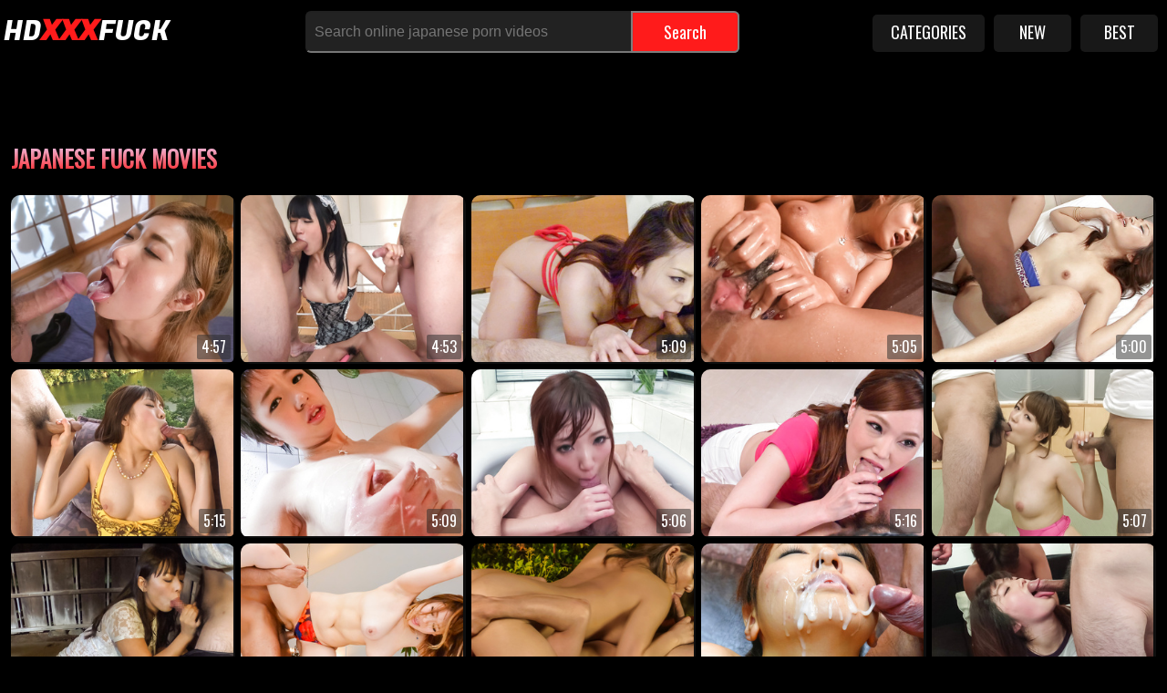

--- FILE ---
content_type: text/html; charset=UTF-8
request_url: https://hdxxxfuck.net/
body_size: 22405
content:
<!DOCTYPE html>
<html lang="en">
<head>
    <meta name="6a97888e-site-verification" content="36e2cc2d61ab12bc655e7164d6c2177c">
    <meta http-equiv="Content-Type" content="text/html; charset=utf-8">
    <title>Daily Japanese Fuck Movies Tube! HDXXXFuck.net - Amazing Asian Porn Films, New Asians XXX Videos</title>
    <meta name="description" content="Embark on a joyride of Vietnamese passion with Japanese fuck movies on HDXXXFuck.net. No matter how filthy your perverted desires may be, this place has got you covered with every kind of smutty Asian porn films imaginable, and then some!">
    <meta name="keywords" content="Japanese Fuck Movies, Rubber Japanese Fuck Movies, HD Japanese Fuck Movies Tube, HQ Japanese Fuck Movies Movies, Sport Japanese Fuck Movies, Depraved Blondes Japanese Fuck Movies, Vintage Japanese Fuck Movies, Clothed Japanese Fuck Movies, Cuckold Japanese Fuck Movies, Threads Japanese Fuck Movies, Party Japanese Fuck Movies, Anal With Strangers Japanese Fuck Movies, Huge Cocks Japanese Fuck Movies, Deep Throat Japanese Fuck Movies, Shower Japanese Fuck Movies, Redhead Japanese Fuck Movies, Tinder Japanese Fuck Movies, Interracial Japanese Fuck Movies, Shaving Japanese Fuck Movies, Huge Cocks, Hidden Japanese Fuck Movies, Triple Penetration Japanese Fuck Movies, Sleeping Japanese Fuck Movies, Moms Japanese Fuck Movies, Swallow Japanese Fuck Movies, Aunt Japanese Fuck Movies">
	<meta name="RATING" content="RTA-5042-1996-1400-1577-RTA">
    <meta name="viewport" content="width=device-width, initial-scale=1.0">
    <link rel="canonical" href="https://hdxxxfuck.net/">
    <link rel="apple-touch-icon" sizes="180x180" href="//static.hdxxxfuck.net/apple-touch-icon.png">
    <link rel="icon" type="image/png" sizes="32x32" href="//static.hdxxxfuck.net/favicon-32x32.png">
    <link rel="icon" type="image/png" sizes="16x16" href="//static.hdxxxfuck.net/favicon-16x16.png">
    <link rel="stylesheet" href="//static.hdxxxfuck.net/style.css">
	<meta name="referrer" content="unsafe-url">
	<meta name="robots" content="index, follow">
	<meta property="og:site_name" content="hdxxxfuck.net">
    <meta property="og:url" content="https://hdxxxfuck.net/">
    <meta property="og:title" content="Daily Japanese Fuck Movies Tube! HDXXXFuck.net - Amazing Asian Porn Films, New Asians XXX Videos">
    <meta property="og:description" content="Embark on a joyride of Vietnamese passion with Japanese fuck movies on HDXXXFuck.net. No matter how filthy your perverted desires may be, this place has got you covered with every kind of smutty Asian porn films imaginable, and then some!">
	    <meta name="twitter:card" content="summary_large_image">
    <meta name="twitter:site" content="hdxxxfuck.net">
    <meta name="twitter:url" content="https://hdxxxfuck.net/">
    <meta name="twitter:title" content="Daily Japanese Fuck Movies Tube! HDXXXFuck.net - Amazing Asian Porn Films, New Asians XXX Videos">
    <meta name="twitter:description" content="Embark on a joyride of Vietnamese passion with Japanese fuck movies on HDXXXFuck.net. No matter how filthy your perverted desires may be, this place has got you covered with every kind of smutty Asian porn films imaginable, and then some!">
    <link rel="preconnect" href="//fonts.googleapis.com">
    <link rel="preconnect" href="//fonts.gstatic.com/" crossorigin>
    <meta name="theme-color" content="#000000">
    <link rel="stylesheet" href="https://cdn.fluidplayer.com/v3/current/fluidplayer.min.css" />
    <script src="https://cdn.fluidplayer.com/v3/current/fluidplayer.min.js"></script>
    <base target="_blank">
</head>
<body>
    <svg xmlns="http://www.w3.org/2000/svg" xmlns:xlink="http://www.w3.org/1999/xlink" style="display: none;"><symbol id="search" viewBox="0 0 19 20"><path d="M12.857 9.286c0-2.757-2.243-5-5-5s-5 2.243-5 5 2.243 5 5 5 5-2.243 5-5zM18.571 18.571c0 0.781-0.647 1.429-1.429 1.429-0.379 0-0.748-0.156-1.004-0.424l-3.828-3.817c-1.306 0.904-2.868 1.384-4.453 1.384-4.342 0-7.857-3.516-7.857-7.857s3.516-7.857 7.857-7.857 7.857 3.516 7.857 7.857c0 1.585-0.48 3.147-1.384 4.453l3.828 3.828c0.257 0.257 0.413 0.625 0.413 1.004z"></path></symbol><symbol id="heart" viewBox="0 0 20 20"><path d="M10 18.571c-0.179 0-0.357-0.067-0.491-0.201l-6.964-6.719c-0.089-0.078-2.545-2.321-2.545-5 0-3.27 1.998-5.223 5.335-5.223 1.953 0 3.783 1.54 4.665 2.411 0.882-0.871 2.712-2.411 4.665-2.411 3.337 0 5.335 1.953 5.335 5.223 0 2.679-2.455 4.922-2.556 5.022l-6.953 6.696c-0.134 0.134-0.313 0.201-0.491 0.201z"></path></symbol><symbol id="th-large" viewBox="0 0 19 20"><path d="M8.571 11.429v4.286c0 0.781-0.647 1.429-1.429 1.429h-5.714c-0.781 0-1.429-0.647-1.429-1.429v-4.286c0-0.781 0.647-1.429 1.429-1.429h5.714c0.781 0 1.429 0.647 1.429 1.429zM8.571 2.857v4.286c0 0.781-0.647 1.429-1.429 1.429h-5.714c-0.781 0-1.429-0.647-1.429-1.429v-4.286c0-0.781 0.647-1.429 1.429-1.429h5.714c0.781 0 1.429 0.647 1.429 1.429zM18.571 11.429v4.286c0 0.781-0.647 1.429-1.429 1.429h-5.714c-0.781 0-1.429-0.647-1.429-1.429v-4.286c0-0.781 0.647-1.429 1.429-1.429h5.714c0.781 0 1.429 0.647 1.429 1.429zM18.571 2.857v4.286c0 0.781-0.647 1.429-1.429 1.429h-5.714c-0.781 0-1.429-0.647-1.429-1.429v-4.286c0-0.781 0.647-1.429 1.429-1.429h5.714c0.781 0 1.429 0.647 1.429 1.429z"></path></symbol><symbol id="th" viewBox="0 0 20 20"><path d="M5.714 13.929v2.143c0 0.592-0.48 1.071-1.071 1.071h-3.571c-0.592 0-1.071-0.48-1.071-1.071v-2.143c0-0.592 0.48-1.071 1.071-1.071h3.571c0.592 0 1.071 0.48 1.071 1.071zM5.714 8.214v2.143c0 0.592-0.48 1.071-1.071 1.071h-3.571c-0.592 0-1.071-0.48-1.071-1.071v-2.143c0-0.592 0.48-1.071 1.071-1.071h3.571c0.592 0 1.071 0.48 1.071 1.071zM12.857 13.929v2.143c0 0.592-0.48 1.071-1.071 1.071h-3.571c-0.592 0-1.071-0.48-1.071-1.071v-2.143c0-0.592 0.48-1.071 1.071-1.071h3.571c0.592 0 1.071 0.48 1.071 1.071zM5.714 2.5v2.143c0 0.592-0.48 1.071-1.071 1.071h-3.571c-0.592 0-1.071-0.48-1.071-1.071v-2.143c0-0.592 0.48-1.071 1.071-1.071h3.571c0.592 0 1.071 0.48 1.071 1.071zM12.857 8.214v2.143c0 0.592-0.48 1.071-1.071 1.071h-3.571c-0.592 0-1.071-0.48-1.071-1.071v-2.143c0-0.592 0.48-1.071 1.071-1.071h3.571c0.592 0 1.071 0.48 1.071 1.071zM20 13.929v2.143c0 0.592-0.48 1.071-1.071 1.071h-3.571c-0.592 0-1.071-0.48-1.071-1.071v-2.143c0-0.592 0.48-1.071 1.071-1.071h3.571c0.592 0 1.071 0.48 1.071 1.071zM12.857 2.5v2.143c0 0.592-0.48 1.071-1.071 1.071h-3.571c-0.592 0-1.071-0.48-1.071-1.071v-2.143c0-0.592 0.48-1.071 1.071-1.071h3.571c0.592 0 1.071 0.48 1.071 1.071zM20 8.214v2.143c0 0.592-0.48 1.071-1.071 1.071h-3.571c-0.592 0-1.071-0.48-1.071-1.071v-2.143c0-0.592 0.48-1.071 1.071-1.071h3.571c0.592 0 1.071 0.48 1.071 1.071zM20 2.5v2.143c0 0.592-0.48 1.071-1.071 1.071h-3.571c-0.592 0-1.071-0.48-1.071-1.071v-2.143c0-0.592 0.48-1.071 1.071-1.071h3.571c0.592 0 1.071 0.48 1.071 1.071z"></path></symbol><symbol id="th-list" viewBox="0 0 20 20"><path d="M5.714 13.929v2.143c0 0.592-0.48 1.071-1.071 1.071h-3.571c-0.592 0-1.071-0.48-1.071-1.071v-2.143c0-0.592 0.48-1.071 1.071-1.071h3.571c0.592 0 1.071 0.48 1.071 1.071zM5.714 8.214v2.143c0 0.592-0.48 1.071-1.071 1.071h-3.571c-0.592 0-1.071-0.48-1.071-1.071v-2.143c0-0.592 0.48-1.071 1.071-1.071h3.571c0.592 0 1.071 0.48 1.071 1.071zM20 13.929v2.143c0 0.592-0.48 1.071-1.071 1.071h-10.714c-0.592 0-1.071-0.48-1.071-1.071v-2.143c0-0.592 0.48-1.071 1.071-1.071h10.714c0.592 0 1.071 0.48 1.071 1.071zM5.714 2.5v2.143c0 0.592-0.48 1.071-1.071 1.071h-3.571c-0.592 0-1.071-0.48-1.071-1.071v-2.143c0-0.592 0.48-1.071 1.071-1.071h3.571c0.592 0 1.071 0.48 1.071 1.071zM20 8.214v2.143c0 0.592-0.48 1.071-1.071 1.071h-10.714c-0.592 0-1.071-0.48-1.071-1.071v-2.143c0-0.592 0.48-1.071 1.071-1.071h10.714c0.592 0 1.071 0.48 1.071 1.071zM20 2.5v2.143c0 0.592-0.48 1.071-1.071 1.071h-10.714c-0.592 0-1.071-0.48-1.071-1.071v-2.143c0-0.592 0.48-1.071 1.071-1.071h10.714c0.592 0 1.071 0.48 1.071 1.071z"></path></symbol><symbol id="clock-o" viewBox="0 0 17 20"><path d="M10 6.071v5c0 0.201-0.156 0.357-0.357 0.357h-3.571c-0.201 0-0.357-0.156-0.357-0.357v-0.714c0-0.201 0.156-0.357 0.357-0.357h2.5v-3.929c0-0.201 0.156-0.357 0.357-0.357h0.714c0.201 0 0.357 0.156 0.357 0.357zM14.643 10c0-3.348-2.723-6.071-6.071-6.071s-6.071 2.723-6.071 6.071 2.723 6.071 6.071 6.071 6.071-2.723 6.071-6.071zM17.143 10c0 4.732-3.839 8.571-8.571 8.571s-8.571-3.839-8.571-8.571 3.839-8.571 8.571-8.571 8.571 3.839 8.571 8.571z"></path></symbol><symbol id="video-camera" viewBox="0 0 20 20"><path d="M20 3.929v12.143c0 0.29-0.179 0.547-0.435 0.658-0.089 0.033-0.19 0.056-0.279 0.056-0.19 0-0.368-0.067-0.502-0.212l-4.498-4.498v1.853c0 1.775-1.44 3.214-3.214 3.214h-7.857c-1.775 0-3.214-1.44-3.214-3.214v-7.857c0-1.775 1.44-3.214 3.214-3.214h7.857c1.775 0 3.214 1.44 3.214 3.214v1.842l4.498-4.487c0.134-0.145 0.313-0.212 0.502-0.212 0.089 0 0.19 0.022 0.279 0.056 0.257 0.112 0.435 0.368 0.435 0.658z"></path></symbol><symbol id="eye" viewBox="0 0 20 20"><path d="M18.571 10.714c-1.060-1.641-2.511-3.047-4.252-3.94 0.446 0.759 0.681 1.629 0.681 2.511 0 2.757-2.243 5-5 5s-5-2.243-5-5c0-0.882 0.234-1.752 0.681-2.511-1.741 0.893-3.192 2.299-4.252 3.94 1.908 2.946 4.989 5 8.571 5s6.663-2.054 8.571-5zM10.536 6.429c0-0.29-0.246-0.536-0.536-0.536-1.864 0-3.393 1.529-3.393 3.393 0 0.29 0.246 0.536 0.536 0.536s0.536-0.246 0.536-0.536c0-1.272 1.049-2.321 2.321-2.321 0.29 0 0.536-0.246 0.536-0.536zM20 10.714c0 0.279-0.089 0.536-0.223 0.77-2.054 3.382-5.815 5.658-9.777 5.658s-7.723-2.288-9.777-5.658c-0.134-0.234-0.223-0.491-0.223-0.77s0.089-0.536 0.223-0.77c2.054-3.371 5.815-5.658 9.777-5.658s7.723 2.288 9.777 5.658c0.134 0.234 0.223 0.491 0.223 0.77z"></path></symbol><symbol id="twitter" viewBox="0 0 19 20"><path d="M18.080 4.554c-0.491 0.714-1.105 1.35-1.808 1.864 0.011 0.156 0.011 0.313 0.011 0.469 0 4.766-3.627 10.257-10.257 10.257-2.042 0-3.94-0.592-5.536-1.618 0.29 0.033 0.569 0.045 0.871 0.045 1.685 0 3.237-0.569 4.475-1.54-1.585-0.033-2.913-1.071-3.371-2.5 0.223 0.033 0.446 0.056 0.681 0.056 0.324 0 0.647-0.045 0.949-0.123-1.652-0.335-2.891-1.786-2.891-3.538v-0.045c0.48 0.268 1.038 0.435 1.629 0.458-0.971-0.647-1.607-1.752-1.607-3.002 0-0.67 0.179-1.283 0.491-1.819 1.775 2.187 4.442 3.616 7.433 3.772-0.056-0.268-0.089-0.547-0.089-0.826 0-1.987 1.607-3.605 3.605-3.605 1.038 0 1.975 0.435 2.634 1.138 0.815-0.156 1.596-0.458 2.288-0.871-0.268 0.837-0.837 1.54-1.585 1.987 0.725-0.078 1.429-0.279 2.076-0.558z"></path></symbol><symbol id="facebook" viewBox="0 0 12 20"><path d="M10.703 0.134v2.946h-1.752c-1.373 0-1.629 0.658-1.629 1.607v2.109h3.27l-0.435 3.304h-2.835v8.471h-3.415v-8.471h-2.846v-3.304h2.846v-2.433c0-2.824 1.73-4.364 4.252-4.364 1.205 0 2.243 0.089 2.545 0.134z"></path></symbol><symbol id="globe" viewBox="0 0 17 20"><path d="M8.571 1.429c4.732 0 8.571 3.839 8.571 8.571s-3.839 8.571-8.571 8.571-8.571-3.839-8.571-8.571 3.839-8.571 8.571-8.571zM11.629 7.243c-0.089 0.067-0.145 0.19-0.257 0.212 0.056-0.011 0.112-0.212 0.145-0.257 0.067-0.078 0.156-0.123 0.246-0.167 0.19-0.078 0.379-0.1 0.58-0.134 0.19-0.045 0.424-0.045 0.569 0.123-0.033-0.033 0.234-0.268 0.268-0.279 0.1-0.056 0.268-0.033 0.335-0.134 0.022-0.033 0.022-0.246 0.022-0.246-0.19 0.022-0.257-0.156-0.268-0.313 0 0.011-0.022 0.045-0.067 0.089 0.011-0.167-0.201-0.045-0.279-0.067-0.257-0.067-0.223-0.246-0.301-0.435-0.045-0.1-0.167-0.134-0.212-0.234-0.045-0.067-0.067-0.212-0.167-0.223-0.067-0.011-0.19 0.234-0.212 0.223-0.1-0.056-0.145 0.022-0.223 0.067-0.067 0.045-0.123 0.022-0.19 0.056 0.201-0.067-0.089-0.179-0.19-0.156 0.156-0.045 0.078-0.212-0.011-0.29h0.056c-0.022-0.1-0.335-0.19-0.435-0.257s-0.636-0.179-0.748-0.112c-0.134 0.078 0.033 0.301 0.033 0.413 0.011 0.134-0.134 0.167-0.134 0.279 0 0.19 0.357 0.156 0.268 0.413-0.056 0.156-0.268 0.19-0.357 0.313-0.089 0.112 0.011 0.313 0.1 0.391 0.089 0.067-0.156 0.179-0.19 0.201-0.19 0.089-0.335-0.19-0.379-0.357-0.033-0.123-0.045-0.268-0.179-0.335-0.067-0.022-0.279-0.056-0.324 0.011-0.067-0.167-0.301-0.234-0.458-0.29-0.223-0.078-0.413-0.078-0.647-0.045 0.078-0.011-0.022-0.357-0.212-0.301 0.056-0.112 0.033-0.234 0.056-0.346 0.022-0.089 0.067-0.179 0.134-0.257 0.022-0.045 0.268-0.301 0.19-0.313 0.19 0.022 0.402 0.033 0.558-0.123 0.1-0.1 0.145-0.268 0.246-0.379 0.145-0.167 0.324 0.045 0.48 0.056 0.223 0.011 0.212-0.234 0.089-0.346 0.145 0.011 0.022-0.257-0.056-0.29-0.1-0.033-0.48 0.067-0.279 0.145-0.045-0.022-0.313 0.536-0.469 0.257-0.045-0.056-0.067-0.29-0.167-0.301-0.089 0-0.145 0.1-0.179 0.167 0.056-0.145-0.313-0.246-0.391-0.257 0.167-0.112 0.033-0.234-0.089-0.301-0.089-0.056-0.368-0.1-0.446-0.011-0.212 0.257 0.223 0.29 0.335 0.357 0.033 0.022 0.167 0.1 0.089 0.156-0.067 0.033-0.268 0.089-0.29 0.134-0.067 0.1 0.078 0.212-0.022 0.313-0.1-0.1-0.1-0.268-0.179-0.379 0.1 0.123-0.402 0.056-0.391 0.056-0.167 0-0.435 0.112-0.558-0.056-0.022-0.045-0.022-0.301 0.045-0.246-0.1-0.078-0.167-0.156-0.234-0.201-0.368 0.123-0.714 0.279-1.049 0.458 0.045 0.011 0.078 0.011 0.134-0.011 0.089-0.033 0.167-0.089 0.257-0.134 0.112-0.045 0.346-0.179 0.469-0.078 0.011-0.022 0.045-0.045 0.056-0.056 0.078 0.089 0.156 0.179 0.223 0.279-0.089-0.045-0.234-0.022-0.335-0.011-0.078 0.022-0.212 0.045-0.246 0.134 0.033 0.056 0.078 0.145 0.056 0.201-0.145-0.1-0.257-0.268-0.458-0.29-0.089 0-0.179 0-0.246 0.011-1.071 0.592-1.975 1.451-2.623 2.478 0.045 0.045 0.089 0.078 0.134 0.089 0.112 0.033 0 0.357 0.212 0.19 0.067 0.056 0.078 0.134 0.033 0.212 0.011-0.011 0.458 0.279 0.491 0.301 0.078 0.067 0.201 0.145 0.234 0.234 0.022 0.078-0.045 0.167-0.112 0.201-0.011-0.022-0.179-0.19-0.201-0.145-0.033 0.056 0 0.357 0.123 0.346-0.179 0.011-0.1 0.703-0.145 0.837 0 0.011 0.022 0.011 0.022 0.011-0.033 0.134 0.078 0.658 0.301 0.603-0.145 0.033 0.257 0.547 0.313 0.58 0.145 0.1 0.313 0.167 0.413 0.313 0.112 0.156 0.112 0.391 0.268 0.513-0.045 0.134 0.234 0.29 0.223 0.48-0.022 0.011-0.033 0.011-0.056 0.022 0.056 0.156 0.268 0.156 0.346 0.301 0.045 0.089 0 0.301 0.145 0.257 0.022-0.246-0.145-0.491-0.268-0.692-0.067-0.112-0.134-0.212-0.19-0.324-0.056-0.1-0.067-0.223-0.112-0.335 0.045 0.011 0.29 0.1 0.268 0.134-0.089 0.223 0.357 0.614 0.48 0.759 0.033 0.033 0.29 0.368 0.156 0.368 0.145 0 0.346 0.223 0.413 0.335 0.1 0.167 0.078 0.379 0.145 0.558 0.067 0.223 0.379 0.324 0.558 0.424 0.156 0.078 0.29 0.19 0.446 0.246 0.234 0.089 0.29 0.011 0.491-0.022 0.29-0.045 0.324 0.279 0.558 0.402 0.145 0.078 0.458 0.19 0.614 0.123-0.067 0.022 0.234 0.48 0.257 0.513 0.1 0.134 0.29 0.201 0.402 0.335 0.033-0.022 0.067-0.056 0.078-0.1-0.045 0.123 0.167 0.357 0.279 0.335 0.123-0.022 0.156-0.268 0.156-0.357-0.223 0.112-0.424 0.022-0.547-0.201-0.022-0.056-0.201-0.368-0.045-0.368 0.212 0 0.067-0.167 0.045-0.324s-0.179-0.257-0.257-0.391c-0.067 0.134-0.29 0.1-0.357-0.011 0 0.033-0.033 0.089-0.033 0.134-0.056 0-0.112 0.011-0.167-0.011 0.022-0.134 0.033-0.301 0.067-0.446 0.056-0.201 0.424-0.592-0.056-0.569-0.167 0.011-0.234 0.078-0.29 0.223-0.056 0.134-0.033 0.257-0.19 0.324-0.1 0.045-0.435 0.022-0.536-0.033-0.212-0.123-0.357-0.513-0.357-0.737-0.011-0.301 0.145-0.569 0-0.848 0.067-0.056 0.134-0.167 0.212-0.223 0.067-0.045 0.145 0.033 0.179-0.1-0.033-0.022-0.078-0.067-0.089-0.067 0.167 0.078 0.48-0.112 0.625 0 0.089 0.067 0.19 0.089 0.246-0.022 0.011-0.033-0.078-0.167-0.033-0.257 0.033 0.19 0.156 0.223 0.324 0.1 0.067 0.067 0.246 0.045 0.368 0.112 0.123 0.078 0.145 0.201 0.29 0.033 0.089 0.134 0.1 0.134 0.134 0.268 0.033 0.123 0.1 0.435 0.212 0.491 0.234 0.145 0.179-0.246 0.156-0.379-0.011-0.011-0.011-0.379-0.022-0.379-0.357-0.078-0.223-0.357-0.022-0.547 0.033-0.022 0.29-0.112 0.402-0.201 0.1-0.089 0.223-0.246 0.167-0.391 0.056 0 0.1-0.045 0.123-0.1-0.033-0.011-0.167-0.123-0.19-0.112 0.078-0.045 0.067-0.112 0.022-0.179 0.112-0.067 0.056-0.19 0.167-0.234 0.123 0.167 0.368-0.022 0.246-0.156 0.112-0.156 0.368-0.078 0.435-0.223 0.167 0.045 0.045-0.167 0.134-0.29 0.078-0.1 0.212-0.1 0.313-0.156 0 0.011 0.279-0.156 0.19-0.167 0.19 0.022 0.569-0.179 0.279-0.346 0.045-0.1-0.1-0.145-0.201-0.167 0.078-0.022 0.179 0.022 0.246-0.022 0.145-0.1 0.045-0.145-0.078-0.179-0.156-0.045-0.357 0.056-0.48 0.134zM9.81 17.031c1.529-0.268 2.891-1.027 3.917-2.109-0.067-0.067-0.19-0.045-0.279-0.089-0.089-0.033-0.156-0.067-0.268-0.089 0.022-0.223-0.223-0.301-0.379-0.413-0.145-0.112-0.234-0.234-0.446-0.19-0.022 0.011-0.246 0.089-0.201 0.134-0.145-0.123-0.212-0.19-0.402-0.246-0.179-0.056-0.301-0.279-0.48-0.078-0.089 0.089-0.045 0.223-0.089 0.313-0.145-0.123 0.134-0.268 0.022-0.402-0.134-0.156-0.368 0.1-0.48 0.167-0.067 0.056-0.145 0.078-0.19 0.145-0.056 0.078-0.078 0.179-0.123 0.257-0.033-0.089-0.223-0.067-0.234-0.134 0.045 0.268 0.045 0.547 0.1 0.815 0.033 0.156 0 0.413-0.134 0.536s-0.301 0.257-0.324 0.446c-0.022 0.134 0.011 0.257 0.134 0.29 0.011 0.167-0.179 0.29-0.167 0.469 0 0.011 0.011 0.123 0.022 0.179z"></path></symbol><symbol id="comments-o" viewBox="0 0 20 20"><path d="M7.857 4.286c-3.482 0-6.429 1.964-6.429 4.286 0 1.228 0.826 2.411 2.254 3.237l1.083 0.625-0.391 0.938c0.234-0.134 0.469-0.279 0.692-0.435l0.491-0.346 0.592 0.112c0.558 0.1 1.127 0.156 1.708 0.156 3.482 0 6.429-1.964 6.429-4.286s-2.946-4.286-6.429-4.286zM7.857 2.857c4.342 0 7.857 2.556 7.857 5.714s-3.516 5.714-7.857 5.714c-0.681 0-1.339-0.067-1.964-0.179-0.926 0.658-1.975 1.138-3.103 1.429-0.301 0.078-0.625 0.134-0.96 0.179h-0.033c-0.167 0-0.324-0.134-0.357-0.324v0c-0.045-0.212 0.1-0.346 0.223-0.491 0.435-0.491 0.926-0.926 1.306-1.853-1.808-1.049-2.969-2.667-2.969-4.475 0-3.158 3.516-5.714 7.857-5.714zM17.031 15.904c0.379 0.926 0.871 1.362 1.306 1.853 0.123 0.145 0.268 0.279 0.223 0.491v0c-0.045 0.201-0.212 0.346-0.391 0.324-0.335-0.045-0.658-0.1-0.96-0.179-1.127-0.29-2.176-0.77-3.103-1.429-0.625 0.112-1.283 0.179-1.964 0.179-2.020 0-3.873-0.558-5.268-1.473 0.324 0.022 0.658 0.045 0.982 0.045 2.4 0 4.665-0.692 6.395-1.942 1.864-1.362 2.891-3.203 2.891-5.201 0-0.58-0.089-1.15-0.257-1.696 1.886 1.038 3.114 2.69 3.114 4.554 0 1.819-1.161 3.426-2.969 4.475z"></path></symbol><symbol id="thumbs-up" viewBox="0 0 18 20"><path d="M2.857 15c0-0.391-0.324-0.714-0.714-0.714-0.402 0-0.714 0.324-0.714 0.714 0 0.402 0.313 0.714 0.714 0.714 0.391 0 0.714-0.313 0.714-0.714zM4.643 9.286v7.143c0 0.391-0.324 0.714-0.714 0.714h-3.214c-0.391 0-0.714-0.324-0.714-0.714v-7.143c0-0.391 0.324-0.714 0.714-0.714h3.214c0.391 0 0.714 0.324 0.714 0.714zM17.857 9.286c0 0.592-0.234 1.228-0.614 1.663 0.123 0.357 0.167 0.692 0.167 0.848 0.022 0.558-0.145 1.083-0.48 1.529 0.123 0.413 0.123 0.859 0 1.306-0.112 0.413-0.324 0.781-0.603 1.049 0.067 0.837-0.123 1.518-0.547 2.020-0.48 0.569-1.217 0.859-2.199 0.871h-1.44c-1.596 0-3.103-0.525-4.308-0.938-0.703-0.246-1.373-0.48-1.763-0.491-0.379-0.011-0.714-0.324-0.714-0.714v-7.154c0-0.368 0.313-0.681 0.681-0.714 0.413-0.033 1.484-1.362 1.975-2.009 0.402-0.513 0.781-0.993 1.127-1.339 0.435-0.435 0.558-1.105 0.692-1.752 0.123-0.658 0.257-1.35 0.737-1.819 0.134-0.134 0.313-0.212 0.502-0.212 2.5 0 2.5 1.998 2.5 2.857 0 0.915-0.324 1.563-0.625 2.143-0.123 0.246-0.234 0.357-0.324 0.714h3.092c1.161 0 2.143 0.982 2.143 2.143z"></path></symbol><symbol id="vk" viewBox="0 0 22 20"><path d="M21.395 5.804c0.167 0.458-0.357 1.529-1.674 3.281-2.165 2.879-2.4 2.612-0.614 4.275 1.719 1.596 2.076 2.366 2.132 2.467 0 0 0.714 1.25-0.792 1.261l-2.857 0.045c-0.614 0.123-1.429-0.435-1.429-0.435-1.071-0.737-2.076-2.645-2.857-2.4 0 0-0.804 0.257-0.781 1.975 0.011 0.368-0.167 0.569-0.167 0.569s-0.201 0.212-0.592 0.246h-1.283c-2.824 0.179-5.313-2.422-5.313-2.422s-2.723-2.813-5.112-8.426c-0.156-0.368 0.011-0.547 0.011-0.547s0.167-0.212 0.636-0.212l3.058-0.022c0.29 0.045 0.491 0.201 0.491 0.201s0.179 0.123 0.268 0.357c0.502 1.25 1.15 2.388 1.15 2.388 1.116 2.299 1.875 2.69 2.31 2.455 0 0 0.569-0.346 0.446-3.125-0.045-1.004-0.324-1.462-0.324-1.462-0.257-0.346-0.737-0.446-0.949-0.48-0.167-0.022 0.112-0.424 0.48-0.603 0.547-0.268 1.518-0.279 2.667-0.268 0.904 0.011 1.161 0.067 1.507 0.145 1.060 0.257 0.703 1.239 0.703 3.605 0 0.759-0.145 1.819 0.402 2.165 0.234 0.156 0.815 0.022 2.243-2.411 0 0 0.67-1.161 1.194-2.511 0.089-0.246 0.279-0.346 0.279-0.346s0.179-0.1 0.424-0.067l3.214-0.022c0.971-0.123 1.127 0.324 1.127 0.324z"></path></symbol><symbol id="reddit-alien" viewBox="0 0 20 20"><path d="M20 9.442c0 0.871-0.491 1.618-1.217 1.987 0.089 0.346 0.134 0.703 0.134 1.071 0 3.527-3.984 6.384-8.895 6.384-4.9 0-8.884-2.857-8.884-6.384 0-0.357 0.045-0.714 0.123-1.049-0.748-0.368-1.261-1.127-1.261-2.009 0-1.228 0.993-2.221 2.221-2.221 0.636 0 1.205 0.268 1.618 0.703 1.507-1.049 3.516-1.73 5.748-1.808l1.295-5.815c0.045-0.201 0.257-0.335 0.458-0.29l4.118 0.904c0.268-0.536 0.837-0.915 1.484-0.915 0.926 0 1.674 0.748 1.674 1.663 0 0.926-0.748 1.674-1.674 1.674-0.915 0-1.663-0.748-1.663-1.663l-3.728-0.826-1.161 5.268c2.243 0.067 4.275 0.737 5.792 1.786 0.402-0.424 0.971-0.681 1.596-0.681 1.228 0 2.221 0.993 2.221 2.221zM4.665 11.663c0 0.926 0.748 1.674 1.663 1.674 0.926 0 1.674-0.748 1.674-1.674 0-0.915-0.748-1.663-1.674-1.663-0.915 0-1.663 0.748-1.663 1.663zM13.705 15.625c0.167-0.167 0.167-0.413 0-0.58-0.156-0.156-0.413-0.156-0.569 0-0.67 0.681-2.109 0.915-3.136 0.915s-2.467-0.234-3.136-0.915c-0.156-0.156-0.413-0.156-0.569 0-0.167 0.156-0.167 0.413 0 0.58 1.060 1.060 3.103 1.138 3.705 1.138s2.645-0.078 3.705-1.138zM13.672 13.337c0.915 0 1.663-0.748 1.663-1.674 0-0.915-0.748-1.663-1.663-1.663-0.926 0-1.674 0.748-1.674 1.663 0 0.926 0.748 1.674 1.674 1.674z"></path></symbol><symbol id="caret-down" viewBox="0 0 11 20"><path d="M11.429 7.857c0 0.19-0.078 0.368-0.212 0.502l-5 5c-0.134 0.134-0.313 0.212-0.502 0.212s-0.368-0.078-0.502-0.212l-5-5c-0.134-0.134-0.212-0.313-0.212-0.502 0-0.391 0.324-0.714 0.714-0.714h10c0.391 0 0.714 0.324 0.714 0.714z"></path></symbol><symbol id="cog" viewBox="0 0 17 20"><path d="M11.429 10c0-1.574-1.283-2.857-2.857-2.857s-2.857 1.283-2.857 2.857 1.283 2.857 2.857 2.857 2.857-1.283 2.857-2.857zM17.143 8.783v2.478c0 0.167-0.134 0.368-0.313 0.402l-2.065 0.313c-0.123 0.357-0.257 0.692-0.435 1.016 0.379 0.547 0.781 1.038 1.194 1.54 0.067 0.078 0.112 0.179 0.112 0.279s-0.033 0.179-0.1 0.257c-0.268 0.357-1.775 1.998-2.154 1.998-0.1 0-0.201-0.045-0.29-0.1l-1.54-1.205c-0.324 0.167-0.67 0.313-1.016 0.424-0.078 0.681-0.145 1.406-0.324 2.076-0.045 0.179-0.201 0.313-0.402 0.313h-2.478c-0.201 0-0.379-0.145-0.402-0.335l-0.313-2.054c-0.346-0.112-0.681-0.246-1.004-0.413l-1.574 1.194c-0.078 0.067-0.179 0.1-0.279 0.1s-0.201-0.045-0.279-0.123c-0.592-0.536-1.373-1.228-1.842-1.875-0.056-0.078-0.078-0.167-0.078-0.257 0-0.1 0.033-0.179 0.089-0.257 0.379-0.513 0.792-1.004 1.172-1.529-0.19-0.357-0.346-0.725-0.458-1.105l-2.042-0.301c-0.19-0.033-0.324-0.212-0.324-0.402v-2.478c0-0.167 0.134-0.368 0.301-0.402l2.076-0.313c0.112-0.357 0.257-0.692 0.435-1.027-0.379-0.536-0.781-1.038-1.194-1.54-0.067-0.078-0.112-0.167-0.112-0.268s0.045-0.179 0.1-0.257c0.268-0.368 1.775-1.998 2.154-1.998 0.1 0 0.201 0.045 0.29 0.112l1.54 1.194c0.324-0.167 0.67-0.313 1.016-0.424 0.078-0.681 0.145-1.406 0.324-2.076 0.045-0.179 0.201-0.313 0.402-0.313h2.478c0.201 0 0.379 0.145 0.402 0.335l0.313 2.054c0.346 0.112 0.681 0.246 1.004 0.413l1.585-1.194c0.067-0.067 0.167-0.1 0.268-0.1s0.201 0.045 0.279 0.112c0.592 0.547 1.373 1.239 1.842 1.897 0.056 0.067 0.078 0.156 0.078 0.246 0 0.1-0.033 0.179-0.089 0.257-0.379 0.513-0.792 1.004-1.172 1.529 0.19 0.357 0.346 0.725 0.458 1.094l2.042 0.313c0.19 0.033 0.324 0.212 0.324 0.402z"></path></symbol><symbol id="reorder" viewBox="0 0 20 20"><path d="M17.143 15v1.429q0 0.29-0.212 0.502t-0.502 0.212h-15.714q-0.29 0-0.502-0.212t-0.212-0.502v-1.429q0-0.29 0.212-0.502t0.502-0.212h15.714q0.29 0 0.502 0.212t0.212 0.502zM17.143 9.286v1.429q0 0.29-0.212 0.502t-0.502 0.212h-15.714q-0.29 0-0.502-0.212t-0.212-0.502v-1.429q0-0.29 0.212-0.502t0.502-0.212h15.714q0.29 0 0.502 0.212t0.212 0.502zM17.143 3.571v1.429q0 0.29-0.212 0.502t-0.502 0.212h-15.714q-0.29 0-0.502-0.212t-0.212-0.502v-1.429q0-0.29 0.212-0.502t0.502-0.212h15.714q0.29 0 0.502 0.212t0.212 0.502z"></path></symbol><symbol id="info" viewBox="0 0 17 20"><path d="M11.429 15.357v-1.786c0-0.201-0.156-0.357-0.357-0.357h-1.071v-5.714c0-0.201-0.156-0.357-0.357-0.357h-3.571c-0.201 0-0.357 0.156-0.357 0.357v1.786c0 0.201 0.156 0.357 0.357 0.357h1.071v3.571h-1.071c-0.201 0-0.357 0.156-0.357 0.357v1.786c0 0.201 0.156 0.357 0.357 0.357h5c0.201 0 0.357-0.156 0.357-0.357zM10 5.357v-1.786c0-0.201-0.156-0.357-0.357-0.357h-2.143c-0.201 0-0.357 0.156-0.357 0.357v1.786c0 0.201 0.156 0.357 0.357 0.357h2.143c0.201 0 0.357-0.156 0.357-0.357zM17.143 10c0 4.732-3.839 8.571-8.571 8.571s-8.571-3.839-8.571-8.571 3.839-8.571 8.571-8.571 8.571 3.839 8.571 8.571z"></path></symbol><symbol id="18plus" viewBox="0 0 80 80"><path d="M25.31 31.9h-5.02v-5.57h11.95v27.29h-6.93V31.9zm29.54 7.12c2.99 1.25 4.86 3.85 4.86 6.89 0 4.91-4.35 8.02-11.16 8.02-6.81 0-11.17-3.08-11.17-7.91 0-3.11 2.02-5.76 5.18-7-2.3-1.28-3.78-3.46-3.78-5.84 0-4.36 3.81-7.12 9.73-7.12 5.99.01 9.77 2.85 9.77 7.32 0 2.38-1.28 4.47-3.43 5.64zm-6.31 9.89c2.99 0 4.67-1.24 4.67-3.58 0-2.26-1.68-3.54-4.67-3.54-3 0-4.63 1.29-4.63 3.54 0 2.29 1.63 3.58 4.63 3.58zm.01-12.1c2.53 0 3.93-1.09 3.93-3.04 0-2.02-1.4-3.15-3.93-3.15-2.53 0-3.94 1.13-3.94 3.15 0 1.94 1.41 3.04 3.94 3.04z"></path><path d="M72.98 40c0 18.19-14.79 32.98-32.98 32.98C21.81 72.98 7.02 58.19 7.02 40 7.02 21.81 21.81 7.02 40 7.02c3.62 0 7.18.59 10.58 1.74V1.42C47.15.47 43.6 0 40 0 17.94 0 0 17.94 0 40s17.94 40 40 40 40-17.94 40-40c0-3.6-.47-7.15-1.42-10.58h-7.34c1.16 4.64 1.74 8.16 1.74 10.58z"></path><path d="M69.25 10.73V3.06h-5.52v7.67h-7.62v5.51h7.62v7.68h5.52v-7.68h7.66v-5.51h-7.66z" fill="#dd2600"></path></symbol></svg>
    <div class="maurise">
        <div class="marvic">
            <div class="jamarcus">
                <div class="mentha">
                    <a class="moneo" href="/">HD<span>XXX</span>FUCK</a>
                </div>
                <div class="mint">
                    <form class="kwintyn" id="s_form" method="post" action="/xxx-trend/">
                        <input class="onorio" type="text" id="s_text" name="search" value="" autocomplete="off" placeholder="Search online japanese porn videos" required>
                        <button class="iupiter" type="submit"> Search</button>
                    </form>
                </div>
                <div class="meliora">
                    <ul>
                        <li><a href="/xxx-niches/" target="_self" title="Free XXX Categories"> Categories</a></li>
                        <li><a href="/new/1/" target="_self" title="New Japanese Porn Videos"> New</a></li>
                        <li><a href="/best/1/" target="_self" title="Best Japanese Porn Videos"> Best</a></li>
                    </ul>
                </div>
            </div>
        </div>
    </div>  
        <div class="martoni">
        </div>
    </div>
    <div class="mirena">
<div class="marvic">
    <div class="memo">
        <div class="iejfoiejfioj">
            <div class="iejejtke">
                <script async type="application/javascript" src="https://a.magsrv.com/ad-provider.js"></script> 
                <ins class="eas6a97888e" data-zoneid="5099472"></ins> 
                <script>(AdProvider = window.AdProvider || []).push({"serve": {}});</script>
            </div>
            <div class="iejejtkedrhd">
                <script async type="application/javascript" src="https://a.magsrv.com/ad-provider.js"></script> 
                <ins class="eas6a97888e" data-zoneid="5099476"></ins> 
                <script>(AdProvider = window.AdProvider || []).push({"serve": {}});</script>
            </div>
        </div>
    <div class="memo">
                <h1>Japanese Fuck Movies</h1>

    </div>
    <div class="konstantyn">
        <div class="kornelije" id="list_videos">
            
    <div class="item">
     <a href="/xxx/must-watch-jav-starlet-kimioka-matsuzaki-s-mindbending/">
        <div class="i_img" data-preview-url="https://japan-whores.com/get_file/3/fc1de15d3a80dba8d472400fd15c5054/327000/327696/327696_preview.mp4/">
            <img src="https://thumbs.hdxxxfuck.net/3/093_watch-matsuzaki.jpg" alt="Must Watch JAV Starlet Kimioka Matsuzaki's Mindbending Anal Sex Scene!">
            <div class="jame"> 4:57</div>
        </div>
        <div class="merisa">
            <div class="title">Must Watch JAV Starlet Kimioka Matsuzaki's Mindbending Anal Sex Scene!</div>
        </div>
    </a>
</div>
            
    <div class="item">
     <a href="/xxx/porn-video-title-bukkake-and-anal-training-by-japan-s/">
        <div class="i_img" data-preview-url="https://japan-whores.com/get_file/3/36537cc71e60d9ebe814e87242f821e5/327000/327679/327679_preview.mp4/">
            <img src="https://thumbs.hdxxxfuck.net/3/089_porn-s-.jpg" alt="Porn Video Title - Bukkake and Anal Training by Japan's Hottest Amateurs">
            <div class="jame"> 4:53</div>
        </div>
        <div class="merisa">
            <div class="title">Porn Video Title - Bukkake and Anal Training by Japan's Hottest Amateurs</div>
        </div>
    </a>
</div>
            
    <div class="item">
     <a href="/xxx/miki-kagura-s-seductively-erotic-oral-pleasure/">
        <div class="i_img" data-preview-url="https://japan-whores.com/get_file/3/2a54743115bb51541924477cd78098b4/327000/327841/327841_preview.mp4/">
            <img src="https://thumbs.hdxxxfuck.net/3/122_kagura-seductively-.jpg" alt="Miki Kagura's Seductively Erotic Oral Pleasure">
            <div class="jame"> 5:09</div>
        </div>
        <div class="merisa">
            <div class="title">Miki Kagura's Seductively Erotic Oral Pleasure</div>
        </div>
    </a>
</div>
            
    <div class="item">
     <a href="/xxx/shy-asian-beautie-s-steamy-solo-shower/">
        <div class="i_img" data-preview-url="https://japan-whores.com/get_file/3/74d1ee0e4051326d248b17809418cb3d/326000/326409/326409_preview.mp4/">
            <img src="https://thumbs.hdxxxfuck.net/3/003_asian.jpg" alt="Shy Asian Beautie's Steamy Solo Shower">
            <div class="jame"> 5:05</div>
        </div>
        <div class="merisa">
            <div class="title">Shy Asian Beautie's Steamy Solo Shower</div>
        </div>
    </a>
</div>
            
    <div class="item">
     <a href="/xxx/japanse-amateur-couple-gets-steamy-in-public/">
        <div class="i_img" data-preview-url="https://japan-whores.com/get_file/3/91c3b4cd0247cb42270ff9d0f7cee492/327000/327645/327645_preview.mp4/">
            <img src="https://thumbs.hdxxxfuck.net/3/087_gets-public-.jpg" alt="Japanse Amateur Couple Gets Steamy in Public!">
            <div class="jame"> 5:00</div>
        </div>
        <div class="merisa">
            <div class="title">Japanse Amateur Couple Gets Steamy in Public!</div>
        </div>
    </a>
</div>
            
    <div class="item">
     <a href="/xxx/watch-hot-jav-star-yuhi-asami-experience-intense-lesbian/">
        <div class="i_img" data-preview-url="https://japan-whores.com/get_file/3/1a366460aad35399de15f6d2f7eead80/327000/327797/327797_preview.mp4/">
            <img src="https://thumbs.hdxxxfuck.net/3/114_star-asami.jpg" alt="Watch Hot JAV Star Yuhi Asami Experience Intense Lesbian Pleasure With Gorgeous TWINS!!">
            <div class="jame"> 5:15</div>
        </div>
        <div class="merisa">
            <div class="title">Watch Hot JAV Star Yuhi Asami Experience Intense Lesbian Pleasure With Gorgeous TWINS!!</div>
        </div>
    </a>
</div>
            
    <div class="item">
     <a href="/xxx/volupteuse-asie-jeu-d-humeur-avec-l-essence-de/">
        <div class="i_img" data-preview-url="https://japan-whores.com/get_file/3/0c94d67099a35b4640d655151fafaf81/326000/326412/326412_preview.mp4/">
            <img src="https://thumbs.hdxxxfuck.net/3/001_amateur-shizuka.jpg" alt="Volupteuse Asie - Jeu d’humeur avec l‘essence de saké sur la belle poitrine et les fesses mûres du modèle amateur japonais Shizuka Tsukino">
            <div class="jame"> 5:09</div>
        </div>
        <div class="merisa">
            <div class="title">Volupteuse Asie - Jeu d’humeur avec l‘essence de saké sur la belle poitrine et les fesses mûres du modèle amateur japonais Shizuka Tsukino</div>
        </div>
    </a>
</div>
            
    <div class="item">
     <a href="/xxx/naughty-teen-sexcapades-featuring-gorgeous-jav-starlet/">
        <div class="i_img" data-preview-url="https://japan-whores.com/get_file/3/edf53afd42ec6af84cb9e37e18d2c4f9/327000/327848/327848_preview.mp4/">
            <img src="https://thumbs.hdxxxfuck.net/3/120_naughty-jav-starlet.jpg" alt="Naughty Teen Sexcapades featuring Gorgeous JAV Starlet">
            <div class="jame"> 5:06</div>
        </div>
        <div class="merisa">
            <div class="title">Naughty Teen Sexcapades featuring Gorgeous JAV Starlet</div>
        </div>
    </a>
</div>
            
            
    <div class="item">
     <a href="/xxx/ayakohan-the-best-of-japanesse-fellatio-techniques/">
        <div class="i_img" data-preview-url="https://japan-whores.com/get_file/3/3361c0cbf3b5458ec3da1f595f3bc04d/328000/328031/328031_preview.mp4/">
            <img class="lazy" data-src="https://thumbs.hdxxxfuck.net/4/607_-renowned.jpg" src="[data-uri]" alt="Ayakohan! - The Best of Japanesse Fellatio Techniques by Renowned Pornstar">
            <div class="jame"> 5:16</div>
        </div>
        <div class="merisa">
            <div class="title">Ayakohan! - The Best of Japanesse Fellatio Techniques by Renowned Pornstar</div>
        </div>
    </a>
</div>
            
    <div class="item">
     <a href="/xxx/steamy-scene-of-multiple-partners-and-one-sexually/">
        <div class="i_img" data-preview-url="https://japan-whores.com/get_file/3/7719d74bf7a3c090882ecf2f7d1f6fe8/328000/328062/328062_preview.mp4/">
            <img class="lazy" data-src="https://thumbs.hdxxxfuck.net/4/614_of-multiple-charged.jpg" src="[data-uri]" alt="Steamy Scene of Multiple Partners and One Sexually charged BBW">
            <div class="jame"> 5:07</div>
        </div>
        <div class="merisa">
            <div class="title">Steamy Scene of Multiple Partners and One Sexually charged BBW</div>
        </div>
    </a>
</div>
            
    <div class="item">
     <a href="/xxx/nippon-no-yobo-video-o-miru-koto-ga-ikemen-deshita/">
        <div class="i_img" data-preview-url="https://japan-whores.com/get_file/3/b009e4840551b9d75f228cafbc942886/328000/328068/328068_preview.mp4/">
            <img class="lazy" data-src="https://thumbs.hdxxxfuck.net/4/615_ga-mukura.jpg" src="[data-uri]" alt="Nippon no Yobo Video o Miru Koto ga Ikemen Deshita! (translation in English:Check Out These Hot Japaneseblower videos starring Riko Mukura!)">
            <div class="jame"> 5:05</div>
        </div>
        <div class="merisa">
            <div class="title">Nippon no Yobo Video o Miru Koto ga Ikemen Deshita! (translation in English:Check Out These Hot Japaneseblower videos starring Riko Mukura!)</div>
        </div>
    </a>
</div>
            
    <div class="item">
     <a href="/xxx/japan-s-hottest-milf-getting-double-teamed-by-two-ripe/">
        <div class="i_img" data-preview-url="https://japan-whores.com/get_file/3/ff2b22511d29f54b3734d15fcbfec14b/326000/326395/326395_preview.mp4/">
            <img class="lazy" data-src="https://thumbs.hdxxxfuck.net/2/998.jpg" src="[data-uri]" alt="Japan's Hottest Milf Getting Double Teamed By Two Ripe Asian Guys">
            <div class="jame"> 5:05</div>
        </div>
        <div class="merisa">
            <div class="title">Japan's Hottest Milf Getting Double Teamed By Two Ripe Asian Guys</div>
        </div>
    </a>
</div>
            
    <div class="item">
     <a href="/xxx/--1201/">
        <div class="i_img" data-preview-url="https://japan-whores.com/get_file/3/911abfe2aa2e5e33ca98c9a3c2d21e85/326000/326437/326437_preview.mp4/">
            <img class="lazy" data-src="https://thumbs.hdxxxfuck.net/2/997.jpg" src="[data-uri]" alt="-">
            <div class="jame"> 5:09</div>
        </div>
        <div class="merisa">
            <div class="title">-</div>
        </div>
    </a>
</div>
            
    <div class="item">
     <a href="/xxx/aaii-naughty-schoolgirl-fingers-herself-until-explosion/">
        <div class="i_img" data-preview-url="https://japan-whores.com/get_file/3/4a405dad6a596c8b5389250caac6a75f/326000/326417/326417_preview.mp4/">
            <img class="lazy" data-src="https://thumbs.hdxxxfuck.net/2/996.jpg" src="[data-uri]" alt="Aaii! Naughty Schoolgirl Fingers Herself until Explosion">
            <div class="jame"> 5:08</div>
        </div>
        <div class="merisa">
            <div class="title">Aaii! Naughty Schoolgirl Fingers Herself until Explosion</div>
        </div>
    </a>
</div>
            
    <div class="item">
     <a href="/xxx/sweet-young-japan-girl-enjoys-explosively-erotic-oral/">
        <div class="i_img" data-preview-url="https://japan-whores.com/get_file/3/09b8f68d3566eef385b70c532cca22d7/327000/327823/327823_preview.mp4/">
            <img class="lazy" data-src="https://thumbs.hdxxxfuck.net/3/119_girl-oral-.jpg" src="[data-uri]" alt="Sweet Young Japan Girl Enjoys Explosively Erotic Oral Climax!">
            <div class="jame"> 5:17</div>
        </div>
        <div class="merisa">
            <div class="title">Sweet Young Japan Girl Enjoys Explosively Erotic Oral Climax!</div>
        </div>
    </a>
</div>
            
    <div class="item">
     <a href="/xxx/japanse-adult-star-ayumi-yoshida-gets-dp-fucked-by/">
        <div class="i_img" data-preview-url="https://japan-whores.com/get_file/3/94680628642d38a5bc2d5d3662386ade/326000/326438/326438_preview.mp4/">
            <img class="lazy" data-src="https://thumbs.hdxxxfuck.net/2/999_japanse-minute-of.jpg" src="[data-uri]" alt="Japanse Adult Star Ayumi Yoshida Gets DP Fucked by Two Men and loves every minute of It">
            <div class="jame"> 5:12</div>
        </div>
        <div class="merisa">
            <div class="title">Japanse Adult Star Ayumi Yoshida Gets DP Fucked by Two Men and loves every minute of It</div>
        </div>
    </a>
</div>
            
    <div class="item">
     <a href="/xxx/outdoorsy-amateur-milf-gives-mind-bending-oral-in-public/">
        <div class="i_img" data-preview-url="https://japan-whores.com/get_file/3/4638d29ffe9e33fed4c28afc58596dd1/327000/327880/327880_preview.mp4/">
            <img class="lazy" data-src="https://thumbs.hdxxxfuck.net/3/125_oral-.jpg" src="[data-uri]" alt="Outdoorsy Amateur MILF Gives Mind-Bending Oral in Public! Starring Japan’s Sensual Siren – Miriam Katsunuma">
            <div class="jame"> 5:08</div>
        </div>
        <div class="merisa">
            <div class="title">Outdoorsy Amateur MILF Gives Mind-Bending Oral in Public! Starring Japan’s Sensual Siren – Miriam Katsunuma</div>
        </div>
    </a>
</div>
            
    <div class="item">
     <a href="/xxx/yuimura-s-sensual-cumshot-on-live-webcam/">
        <div class="i_img" data-preview-url="https://japan-whores.com/get_file/3/40dd49743da9e80e1ff1fe6cd2b6b939/327000/327831/327831_preview.mp4/">
            <img class="lazy" data-src="https://thumbs.hdxxxfuck.net/3/121_cumshot-.jpg" src="[data-uri]" alt="Yuimura' s Sensual Cumshot on Live Webcam">
            <div class="jame"> 5:19</div>
        </div>
        <div class="merisa">
            <div class="title">Yuimura' s Sensual Cumshot on Live Webcam</div>
        </div>
    </a>
</div>
            
    <div class="item">
     <a href="/xxx/experience-ultimate-pleasure-with-japan-s-hottest-1213/">
        <div class="i_img" data-preview-url="https://japan-whores.com/get_file/3/8019a3ed999fc2c6b6952af00387d36d/326000/326406/326406_preview.mp4/">
            <img class="lazy" data-src="https://thumbs.hdxxxfuck.net/3/002_ultimate--actors.jpg" src="[data-uri]" alt="Experience Ultimate Pleasure With Japan` s Hottest Adult Actors - Watch Now!">
            <div class="jame"> 4:54</div>
        </div>
        <div class="merisa">
            <div class="title">Experience Ultimate Pleasure With Japan` s Hottest Adult Actors - Watch Now!</div>
        </div>
    </a>
</div>
            
    <div class="item">
     <a href="/xxx/experience-japan-x-best-adult-actress-watch-as/">
        <div class="i_img" data-preview-url="https://japan-whores.com/get_file/3/67894cde67083ddaffe9f60b9e4fb48d/327000/327734/327734_preview.mp4/">
            <img class="lazy" data-src="https://thumbs.hdxxxfuck.net/3/096_wildest-fantasies-come.jpg" src="[data-uri]" alt="Experience Japan’x Best Adult Actress - Watch as Gorgeous Nude Model Rukiharu Makes Your Wildest Fantasies Come True!">
            <div class="jame"> 4:57</div>
        </div>
        <div class="merisa">
            <div class="title">Experience Japan’x Best Adult Actress - Watch as Gorgeous Nude Model Rukiharu Makes Your Wildest Fantasies Come True!</div>
        </div>
    </a>
</div>
            
    <div class="item">
     <a href="/xxx/japanse-amateur-gets-naughty-in-bedroom/">
        <div class="i_img" data-preview-url="https://japan-whores.com/get_file/3/eabf355bc5df79573043c92c7f0a019a/328000/328069/328069_preview.mp4/">
            <img class="lazy" data-src="https://thumbs.hdxxxfuck.net/4/612_naughty.jpg" src="[data-uri]" alt="Japanse Amateur Gets Naughty in Bedroom">
            <div class="jame"> 5:07</div>
        </div>
        <div class="merisa">
            <div class="title">Japanse Amateur Gets Naughty in Bedroom</div>
        </div>
    </a>
</div>
            
    <div class="item">
     <a href="/xxx/experience-japan-s-best-professional-school-girl/">
        <div class="i_img" data-preview-url="https://japan-whores.com/get_file/3/f1b0de3d649eb8a81c618f5fe6890540/328000/328056/328056_preview.mp4/">
            <img class="lazy" data-src="https://thumbs.hdxxxfuck.net/4/610_best-takes-.jpg" src="[data-uri]" alt="Experience Japan`S Best! Professional `School Girl blow job technique takes internet by storm!">
            <div class="jame"> 4:54</div>
        </div>
        <div class="merisa">
            <div class="title">Experience Japan`S Best! Professional `School Girl blow job technique takes internet by storm!</div>
        </div>
    </a>
</div>
            
    <div class="item">
     <a href="/xxx/experience-ultimate-pleasure-with-gorgeous-sakura-and/">
        <div class="i_img" data-preview-url="https://japan-whores.com/get_file/3/e6ade8ef04d275d979ef797d8144116b/326000/326416/326416_preview.mp4/">
            <img class="lazy" data-src="https://thumbs.hdxxxfuck.net/3/000.jpg" src="[data-uri]" alt="Experience Ultimate Pleasure With Gorgeous Sakura and Her Two Lovers in Mind-Blowing CreAMPIE!">
            <div class="jame"> 4:52</div>
        </div>
        <div class="merisa">
            <div class="title">Experience Ultimate Pleasure With Gorgeous Sakura and Her Two Lovers in Mind-Blowing CreAMPIE!</div>
        </div>
    </a>
</div>
            
    <div class="item">
     <a href="/xxx/sensual-pleasure-in-japan-enjoying-hot-asian-beauties/">
        <div class="i_img" data-preview-url="https://japan-whores.com/get_file/3/4b9f6136f3e3f92facf81156d28fbddd/327000/327693/327693_preview.mp4/">
            <img class="lazy" data-src="https://thumbs.hdxxxfuck.net/3/090_hot.jpg" src="[data-uri]" alt="Sensual Pleasure in Japan – Enjoying Hot Asian Beauties">
            <div class="jame"> 5:00</div>
        </div>
        <div class="merisa">
            <div class="title">Sensual Pleasure in Japan – Enjoying Hot Asian Beauties</div>
        </div>
    </a>
</div>
            
    <div class="item">
     <a href="/xxx/wild-nipple-tweaking-amateur-slut-tongue-fucked-in/">
        <div class="i_img" data-preview-url="https://japan-whores.com/get_file/3/04c33e073c5f4cac6c4576dfa58b2e82/327000/327724/327724_preview.mp4/">
            <img class="lazy" data-src="https://thumbs.hdxxxfuck.net/3/095_slut.jpg" src="[data-uri]" alt="Wild Nipple Tweaking Amateur Slut Tongue-Fucked in Shower">
            <div class="jame"> 5:11</div>
        </div>
        <div class="merisa">
            <div class="title">Wild Nipple Tweaking Amateur Slut Tongue-Fucked in Shower</div>
        </div>
    </a>
</div>
            
    <div class="item">
     <a href="/xxx/japanese-fans-love-watching-skinniest-teens-perform/">
        <div class="i_img" data-preview-url="https://japan-whores.com/get_file/3/5c0cddada2efb68c962b44c4b67b58be/327000/327661/327661_preview.mp4/">
            <img class="lazy" data-src="https://thumbs.hdxxxfuck.net/3/086_teens-.jpg" src="[data-uri]" alt="Japanese fans love watching skinniest teens perform amazing blow jobs!">
            <div class="jame"> 4:56</div>
        </div>
        <div class="merisa">
            <div class="title">Japanese fans love watching skinniest teens perform amazing blow jobs!</div>
        </div>
    </a>
</div>
            
    <div class="item">
     <a href="/xxx/double-penetration-by-famous-japanes/">
        <div class="i_img" data-preview-url="https://japan-whores.com/get_file/3/2014b4b94cc6bc2b61c82f8df8d99645/325000/325997/325997_preview.mp4/">
            <img class="lazy" data-src="https://thumbs.hdxxxfuck.net/2/744_double-by-.jpg" src="[data-uri]" alt="Double Penetration by Famous Japanes...">
            <div class="jame"> 5:13</div>
        </div>
        <div class="merisa">
            <div class="title">Double Penetration by Famous Japanes...</div>
        </div>
    </a>
</div>
            
    <div class="item">
     <a href="/xxx/--793/">
        <div class="i_img" data-preview-url="https://japan-whores.com/get_file/3/f57c5e574017fd67e3589fd42ee3c284/325000/325982/325982_preview.mp4/">
            <img class="lazy" data-src="https://thumbs.hdxxxfuck.net/2/747.jpg" src="[data-uri]" alt="-">
            <div class="jame"> 4:53</div>
        </div>
        <div class="merisa">
            <div class="title">-</div>
        </div>
    </a>
</div>
            
    <div class="item">
     <a href="/xxx/watch-japan-ss-hottest-actress-get-wet-and-wild-in/">
        <div class="i_img" data-preview-url="https://japan-whores.com/get_file/3/d7ed3fce78a8f934843c833f39dcf2d6/325000/325990/325990_preview.mp4/">
            <img class="lazy" data-src="https://thumbs.hdxxxfuck.net/2/751.jpg" src="[data-uri]" alt="Watch Japan’ss Hottest Actress Get Wet and Wild in Her Steamy Shower solo">
            <div class="jame"> 5:17</div>
        </div>
        <div class="merisa">
            <div class="title">Watch Japan’ss Hottest Actress Get Wet and Wild in Her Steamy Shower solo</div>
        </div>
    </a>
</div>
            
    <div class="item">
     <a href="/xxx/--798/">
        <div class="i_img" data-preview-url="https://japan-whores.com/get_file/3/592f46c65093cbb51662d800c58582f5/326000/326005/326005_preview.mp4/">
            <img class="lazy" data-src="https://thumbs.hdxxxfuck.net/2/752.jpg" src="[data-uri]" alt="-">
            <div class="jame"> 5:14</div>
        </div>
        <div class="merisa">
            <div class="title">-</div>
        </div>
    </a>
</div>
            
    <div class="item">
     <a href="/xxx/must-watch-gorgeous-japanse-beauty-yuna-matsuda-s/">
        <div class="i_img" data-preview-url="https://japan-whores.com/get_file/3/b2ace4ba86d839c541fe1a1e4f88f5d8/325000/325995/325995_preview.mp4/">
            <img class="lazy" data-src="https://thumbs.hdxxxfuck.net/2/753_gorgeous-.jpg" src="[data-uri]" alt="Must Watch! Gorgeous Japanse Beauty Yuna Matsuda's Incredible BJs">
            <div class="jame"> 5:08</div>
        </div>
        <div class="merisa">
            <div class="title">Must Watch! Gorgeous Japanse Beauty Yuna Matsuda's Incredible BJs</div>
        </div>
    </a>
</div>
            
    <div class="item">
     <a href="/xxx/japanse-sexy-slut-gives-amazing-oral-pleasure-must/">
        <div class="i_img" data-preview-url="https://japan-whores.com/get_file/3/76e532ab42687ed6952153c2ac9618cf/326000/326020/326020_preview.mp4/">
            <img class="lazy" data-src="https://thumbs.hdxxxfuck.net/2/763_japanse-oral-pleasure.jpg" src="[data-uri]" alt="Japanse Sexy Slut Gives Amazing Oral Pleasure - Must Watch!">
            <div class="jame"> 5:12</div>
        </div>
        <div class="merisa">
            <div class="title">Japanse Sexy Slut Gives Amazing Oral Pleasure - Must Watch!</div>
        </div>
    </a>
</div>
            
    <div class="item">
     <a href="/xxx/mindblower-japan-s-hottest-girl-sucks-cock-like-never/">
        <div class="i_img" data-preview-url="https://japan-whores.com/get_file/3/3724748bc76086b882cc83dca844064a/326000/326023/326023_preview.mp4/">
            <img class="lazy" data-src="https://thumbs.hdxxxfuck.net/2/764_japan.jpg" src="[data-uri]" alt="Mindblower! Japan's Hottest Girl Sucks cock like never before">
            <div class="jame"> 4:56</div>
        </div>
        <div class="merisa">
            <div class="title">Mindblower! Japan's Hottest Girl Sucks cock like never before</div>
        </div>
    </a>
</div>
            
    <div class="item">
     <a href="/xxx/sultry-soak-session-in-japan-featuring-gorgeous-teen/">
        <div class="i_img" data-preview-url="https://japan-whores.com/get_file/3/5923c578b7de45143c47bccc781757f2/326000/326024/326024_preview.mp4/">
            <img class="lazy" data-src="https://thumbs.hdxxxfuck.net/2/765.jpg" src="[data-uri]" alt="Sultry Soak Session in Japan featuring Gorgeous Teen">
            <div class="jame"> 5:05</div>
        </div>
        <div class="merisa">
            <div class="title">Sultry Soak Session in Japan featuring Gorgeous Teen</div>
        </div>
    </a>
</div>
            
    <div class="item">
     <a href="/xxx/sexy-japan-av-idol-yui-hatano-takes-on-multiple-partners/">
        <div class="i_img" data-preview-url="https://japan-whores.com/get_file/3/1e48c467af543e6b8e14c322274d9011/326000/326027/326027_preview.mp4/">
            <img class="lazy" data-src="https://thumbs.hdxxxfuck.net/2/766_av-on-partners.jpg" src="[data-uri]" alt="Sexy Japan AV Idol Yui Hatano Takes on Multiple Partners and gets filled up!">
            <div class="jame"> 4:53</div>
        </div>
        <div class="merisa">
            <div class="title">Sexy Japan AV Idol Yui Hatano Takes on Multiple Partners and gets filled up!</div>
        </div>
    </a>
</div>
            
    <div class="item">
     <a href="/xxx/wild-orgasm-unleashed-by-hot-asian-teen-incredible/">
        <div class="i_img" data-preview-url="https://japan-whores.com/get_file/3/cbe2ec58d0096f6ebb4a55acace9cf45/326000/326031/326031_preview.mp4/">
            <img class="lazy" data-src="https://thumbs.hdxxxfuck.net/2/767_orgasm-.jpg" src="[data-uri]" alt="Wild Orgasm Unleashed by Hot Asian Teen! Incredible Blowjob from Gorgeous Brunet">
            <div class="jame"> 4:56</div>
        </div>
        <div class="merisa">
            <div class="title">Wild Orgasm Unleashed by Hot Asian Teen! Incredible Blowjob from Gorgeous Brunet</div>
        </div>
    </a>
</div>
            
    <div class="item">
     <a href="/xxx/must-see-hot-and-horny-japanes/">
        <div class="i_img" data-preview-url="https://japan-whores.com/get_file/3/70e993b60b82e4bbe8ce6faa04ae4c4d/326000/326034/326034_preview.mp4/">
            <img class="lazy" data-src="https://thumbs.hdxxxfuck.net/2/770_see-hot.jpg" src="[data-uri]" alt="Must-See! Hot and Horny Japanes...">
            <div class="jame"> 4:59</div>
        </div>
        <div class="merisa">
            <div class="title">Must-See! Hot and Horny Japanes...</div>
        </div>
    </a>
</div>
            
    <div class="item">
     <a href="/xxx/watch-japan-s-top-adult-actress-aya-saito-in-exciting/">
        <div class="i_img" data-preview-url="https://japan-whores.com/get_file/3/b5dc94765e5cf9165a5ecc348b482beb/326000/326016/326016_preview.mp4/">
            <img class="lazy" data-src="https://thumbs.hdxxxfuck.net/2/771_-top-in.jpg" src="[data-uri]" alt="Watch Japan’S TOP Adult Actress AyA SaITo In Exciting Hardcore Action!">
            <div class="jame"> 5:06</div>
        </div>
        <div class="merisa">
            <div class="title">Watch Japan’S TOP Adult Actress AyA SaITo In Exciting Hardcore Action!</div>
        </div>
    </a>
</div>
            
    <div class="item">
     <a href="/xxx/megami-chan-s-insatiable-desire-explore-her-wild/">
        <div class="i_img" data-preview-url="https://japan-whores.com/get_file/3/486650e6144c0c94c76cbb4f3196260b/326000/326411/326411_preview.mp4/">
            <img class="lazy" data-src="https://thumbs.hdxxxfuck.net/3/004_megami.jpg" src="[data-uri]" alt="Megami-chan's Insatiable Desire - Explore Her Wild Side!">
            <div class="jame"> 5:01</div>
        </div>
        <div class="merisa">
            <div class="title">Megami-chan's Insatiable Desire - Explore Her Wild Side!</div>
        </div>
    </a>
</div>
            
    <div class="item">
     <a href="/xxx/watch-hot-asian-schoolgirl-getting-fucked-by-huge-toy/">
        <div class="i_img" data-preview-url="https://japan-whores.com/get_file/3/fd64602caaedaa9137ac699e847ddd22/326000/326439/326439_preview.mp4/">
            <img class="lazy" data-src="https://thumbs.hdxxxfuck.net/3/005_megacum.jpg" src="[data-uri]" alt="Watch Hot Asian Schoolgirl Getting Fucked by Huge Toy! - MegaCUM!">
            <div class="jame"> 5:13</div>
        </div>
        <div class="merisa">
            <div class="title">Watch Hot Asian Schoolgirl Getting Fucked by Huge Toy! - MegaCUM!</div>
        </div>
    </a>
</div>
            
    <div class="item">
     <a href="/xxx/experience-double-pleasure-as-sexy-babenomics-model/">
        <div class="i_img" data-preview-url="https://japan-whores.com/get_file/3/f157e24a77978d54f01e7742fef21e3d/326000/326432/326432_preview.mp4/">
            <img class="lazy" data-src="https://thumbs.hdxxxfuck.net/3/006_gets-action.jpg" src="[data-uri]" alt="Experience double pleasure as sexy babenomics model Emo gets drilled by two tools in this intense XXX action!">
            <div class="jame"> 4:52</div>
        </div>
        <div class="merisa">
            <div class="title">Experience double pleasure as sexy babenomics model Emo gets drilled by two tools in this intense XXX action!</div>
        </div>
    </a>
</div>
            
    <div class="item">
     <a href="/xxx/experience-ultimate-pleasure-with-japan-s-hottest-new/">
        <div class="i_img" data-preview-url="https://japan-whores.com/get_file/3/9b2006e65ab83de7754422b2339579df/326000/326444/326444_preview.mp4/">
            <img class="lazy" data-src="https://thumbs.hdxxxfuck.net/3/007_japan-.jpg" src="[data-uri]" alt="Experience Ultimate Pleasure With Japan's Hottest New Adult Star">
            <div class="jame"> 5:05</div>
        </div>
        <div class="merisa">
            <div class="title">Experience Ultimate Pleasure With Japan's Hottest New Adult Star</div>
        </div>
    </a>
</div>
            
    <div class="item">
     <a href="/xxx/watch-hot-jap-girls-get-wet-wild-in-a-steamy-orgy/">
        <div class="i_img" data-preview-url="https://japan-whores.com/get_file/3/62a4ad933f55141161dca3a43f4c18d7/327000/327680/327680_preview.mp4/">
            <img class="lazy" data-src="https://thumbs.hdxxxfuck.net/3/088_girls-.jpg" src="[data-uri]" alt="Watch Hot Jap Girls Get Wet & Wild In A Steamy Orgy!">
            <div class="jame"> 5:00</div>
        </div>
        <div class="merisa">
            <div class="title">Watch Hot Jap Girls Get Wet & Wild In A Steamy Orgy!</div>
        </div>
    </a>
</div>
            
    <div class="item">
     <a href="/xxx/rena-aayana-s-sultry-full-casting-scenes-passionate/">
        <div class="i_img" data-preview-url="https://japan-whores.com/get_file/3/50726106061abff872209dee338bf0ba/327000/327675/327675_preview.mp4/">
            <img class="lazy" data-src="https://thumbs.hdxxxfuck.net/3/091_--.jpg" src="[data-uri]" alt="Rena AayanA’S sultry full casting scenes & passionate maturbATION">
            <div class="jame"> 5:10</div>
        </div>
        <div class="merisa">
            <div class="title">Rena AayanA’S sultry full casting scenes & passionate maturbATION</div>
        </div>
    </a>
</div>
            
    <div class="item">
     <a href="/xxx/girl-wearing-sexy-lingerie-receives-explosive-facial/">
        <div class="i_img" data-preview-url="https://japan-whores.com/get_file/3/60db1a04dae941fb5b851d4ceae34287/327000/327684/327684_preview.mp4/">
            <img class="lazy" data-src="https://thumbs.hdxxxfuck.net/3/092_lingerie-facial-.jpg" src="[data-uri]" alt="Girl Wearing Sexy Lingerie Receives ExplosIVE Facial! (VIDEo)">
            <div class="jame"> 4:56</div>
        </div>
        <div class="merisa">
            <div class="title">Girl Wearing Sexy Lingerie Receives ExplosIVE Facial! (VIDEo)</div>
        </div>
    </a>
</div>
            
    <div class="item">
     <a href="/xxx/sexually-aroused-japan-girl-s-oral-skills-will-leave/">
        <div class="i_img" data-preview-url="https://japan-whores.com/get_file/3/1f16a32422b52272a76a5dd2180c6055/327000/327716/327716_preview.mp4/">
            <img class="lazy" data-src="https://thumbs.hdxxxfuck.net/3/094_you.jpg" src="[data-uri]" alt="Sexually Aroused Japan Girl's Oral Skills will Leave you Breathless!">
            <div class="jame"> 5:10</div>
        </div>
        <div class="merisa">
            <div class="title">Sexually Aroused Japan Girl's Oral Skills will Leave you Breathless!</div>
        </div>
    </a>
</div>
            
    <div class="item">
     <a href="/xxx/sexy-teens-take-turns-on-maidenhead-of-innocent-schoolgirl/">
        <div class="i_img" data-preview-url="https://japan-whores.com/get_file/3/4eb7d39c3695772e271f7d7597cc0e24/327000/327738/327738_preview.mp4/">
            <img class="lazy" data-src="https://thumbs.hdxxxfuck.net/3/097_on.jpg" src="[data-uri]" alt="Sexy teens take turns on maidenhead of innocent schoolgirl in steam bath">
            <div class="jame"> 4:53</div>
        </div>
        <div class="merisa">
            <div class="title">Sexy teens take turns on maidenhead of innocent schoolgirl in steam bath</div>
        </div>
    </a>
</div>
            
    <div class="item">
     <a href="/xxx/yumi-ohashi-and-her-students-in-steamy-sex-session/">
        <div class="i_img" data-preview-url="https://japan-whores.com/get_file/3/666078740c226f1271cd0b397d258ed8/327000/327814/327814_preview.mp4/">
            <img class="lazy" data-src="https://thumbs.hdxxxfuck.net/3/115_in-sex-session.jpg" src="[data-uri]" alt="Yumi Ohashi and Her Students in Steamy Sex Session">
            <div class="jame"> 5:07</div>
        </div>
        <div class="merisa">
            <div class="title">Yumi Ohashi and Her Students in Steamy Sex Session</div>
        </div>
    </a>
</div>
            
    <div class="item">
     <a href="/xxx/japanese-beauty-minefujiyo-performs-mind-blowing-oral/">
        <div class="i_img" data-preview-url="https://japan-whores.com/get_file/3/7643b27b4884c5217af308fffa5fa468/327000/327821/327821_preview.mp4/">
            <img class="lazy" data-src="https://thumbs.hdxxxfuck.net/3/116_minefujiyo-oral-sex.jpg" src="[data-uri]" alt="Japanese beauty Minefujiyo performs mind-blowing oral sex on camera">
            <div class="jame"> 4:58</div>
        </div>
        <div class="merisa">
            <div class="title">Japanese beauty Minefujiyo performs mind-blowing oral sex on camera</div>
        </div>
    </a>
</div>
            
    <div class="item">
     <a href="/xxx/sexual-delight-of-japan-s-best-keisha-kissing-and/">
        <div class="i_img" data-preview-url="https://japan-whores.com/get_file/3/b13b5b86f91d8bb15e5e999145fd96ba/327000/327812/327812_preview.mp4/">
            <img class="lazy" data-src="https://thumbs.hdxxxfuck.net/3/117_-.jpg" src="[data-uri]" alt="Sexual Delight of Japan's Best- Keisha Kissing and Deepthroating!">
            <div class="jame"> 5:00</div>
        </div>
        <div class="merisa">
            <div class="title">Sexual Delight of Japan's Best- Keisha Kissing and Deepthroating!</div>
        </div>
    </a>
</div>
            
    <div class="item">
     <a href="/xxx/japan-s-hottest-porn-stars-teach-you-how-to-satisfying/">
        <div class="i_img" data-preview-url="https://japan-whores.com/get_file/3/b9677431011cb5ec5bead8e597d07488/327000/327852/327852_preview.mp4/">
            <img class="lazy" data-src="https://thumbs.hdxxxfuck.net/3/118_you-your-ultimate.jpg" src="[data-uri]" alt="Japan's Hottest Porn Stars Teach you How To Satisfying Your Partner With Ultimate pleasure">
            <div class="jame"> 5:10</div>
        </div>
        <div class="merisa">
            <div class="title">Japan's Hottest Porn Stars Teach you How To Satisfying Your Partner With Ultimate pleasure</div>
        </div>
    </a>
</div>
            
    <div class="item">
     <a href="/xxx/hottest-jav-star-shows-off-her-oral-skills-on-double/">
        <div class="i_img" data-preview-url="https://japan-whores.com/get_file/3/dc12d781961a967cfe0afa9eab8f3f25/327000/327851/327851_preview.mp4/">
            <img class="lazy" data-src="https://thumbs.hdxxxfuck.net/3/123_expertise.jpg" src="[data-uri]" alt="Hottest JAV Star Shows Off Her Oral Skills on Double Dicks! Experience True Expertise in 'Ultra Fellatio,' Starring Gorgeous Model and Actress Hitomi!">
            <div class="jame"> 4:58</div>
        </div>
        <div class="merisa">
            <div class="title">Hottest JAV Star Shows Off Her Oral Skills on Double Dicks! Experience True Expertise in 'Ultra Fellatio,' Starring Gorgeous Model and Actress Hitomi!</div>
        </div>
    </a>
</div>
            
    <div class="item">
     <a href="/xxx/japanese-babe-yumi-kiminos-amazing-fellatio-skills/">
        <div class="i_img" data-preview-url="https://japan-whores.com/get_file/3/f67cebf298041ec7c40a7e735b74e538/327000/327869/327869_preview.mp4/">
            <img class="lazy" data-src="https://thumbs.hdxxxfuck.net/3/124_fellatio-more-.jpg" src="[data-uri]" alt="Japanese Babe Yumi Kiminos Amazing Fellatio Skills Will Leave You Want More!">
            <div class="jame"> 5:02</div>
        </div>
        <div class="merisa">
            <div class="title">Japanese Babe Yumi Kiminos Amazing Fellatio Skills Will Leave You Want More!</div>
        </div>
    </a>
</div>
            
    <div class="item">
     <a href="/xxx/feel-the-heat-with-sexy-fish-net-stocking-foot-job/">
        <div class="i_img" data-preview-url="https://japan-whores.com/get_file/3/0348741ffb369e5403216a0fde0eb768/328000/328032/328032_preview.mp4/">
            <img class="lazy" data-src="https://thumbs.hdxxxfuck.net/4/608.jpg" src="[data-uri]" alt="Feel The Heat With Sexy Fish Net Stocking Foot Job By Japan's Favorite Porn Star -Rica Anai">
            <div class="jame"> 5:01</div>
        </div>
        <div class="merisa">
            <div class="title">Feel The Heat With Sexy Fish Net Stocking Foot Job By Japan's Favorite Porn Star -Rica Anai</div>
        </div>
    </a>
</div>
            
    <div class="item">
     <a href="/xxx/experience-ultimate-pleasure-in-this-exclusively-japan-inspire/">
        <div class="i_img" data-preview-url="https://japan-whores.com/get_file/3/0dab5d0a62c217d75222ce6049ca8bc9/328000/328034/328034_preview.mp4/">
            <img class="lazy" data-src="https://thumbs.hdxxxfuck.net/4/609_pleasure-feature.jpg" src="[data-uri]" alt="Experience Ultimate Pleasure in this Exclusively Japan-Inspire XXX Triple Feature">
            <div class="jame"> 4:54</div>
        </div>
        <div class="merisa">
            <div class="title">Experience Ultimate Pleasure in this Exclusively Japan-Inspire XXX Triple Feature</div>
        </div>
    </a>
</div>
            
    <div class="item">
     <a href="/xxx/japan-s-hottest-actress-yui-aoi-goes-wild-in-unforgettable/">
        <div class="i_img" data-preview-url="https://japan-whores.com/get_file/3/677060686be5fc0fbd06e902887595e8/328000/328075/328075_preview.mp4/">
            <img class="lazy" data-src="https://thumbs.hdxxxfuck.net/4/611_actress-sex.jpg" src="[data-uri]" alt="Japan's Hottest Actress Yui Aoi Goes Wild in Unforgettable Sex Scene">
            <div class="jame"> 4:54</div>
        </div>
        <div class="merisa">
            <div class="title">Japan's Hottest Actress Yui Aoi Goes Wild in Unforgettable Sex Scene</div>
        </div>
    </a>
</div>
            
    <div class="item">
     <a href="/xxx/unforgettable-on-the-go-japanses-blow-job-technique/">
        <div class="i_img" data-preview-url="https://japan-whores.com/get_file/3/cdaa0d58842a646dd9ae94e7c91577ae/328000/328057/328057_preview.mp4/">
            <img class="lazy" data-src="https://thumbs.hdxxxfuck.net/4/613_unforgettable-seducer.jpg" src="[data-uri]" alt="Unforgettable On-the Go Japanses blow job technique by Sexy seducer">
            <div class="jame"> 5:14</div>
        </div>
        <div class="merisa">
            <div class="title">Unforgettable On-the Go Japanses blow job technique by Sexy seducer</div>
        </div>
    </a>
</div>
            
    <div class="item">
     <a href="/xxx/intense-pleasure-and-passionate-moaning-by-adorable/">
        <div class="i_img" data-preview-url="https://japan-whores.com/get_file/3/6122645455947fe4904e21fca5b4c3ba/328000/328077/328077_preview.mp4/">
            <img class="lazy" data-src="https://thumbs.hdxxxfuck.net/4/617_and-starlet-.jpg" src="[data-uri]" alt="Intense Pleasure and Passionate Moaning by Adorable Anime Starlet During Rough sex">
            <div class="jame"> 4:53</div>
        </div>
        <div class="merisa">
            <div class="title">Intense Pleasure and Passionate Moaning by Adorable Anime Starlet During Rough sex</div>
        </div>
    </a>
</div>
            
    <div class="item">
     <a href="/xxx/watch-hot-jap-boys-in-wild-group-sex-action/">
        <div class="i_img" data-preview-url="https://japan-whores.com/get_file/3/0a4cf2d9451e027ec2ccd1c59b9ef85c/328000/328045/328045_preview.mp4/">
            <img class="lazy" data-src="https://thumbs.hdxxxfuck.net/4/616_sex.jpg" src="[data-uri]" alt="Watch Hot Jap Boys in Wild Group Sex Action!">
            <div class="jame"> 5:00</div>
        </div>
        <div class="merisa">
            <div class="title">Watch Hot Jap Boys in Wild Group Sex Action!</div>
        </div>
    </a>
</div>
            
    <div class="item">
     <a href="/xxx/megami-hime-no-futari-de-nurete-shibaraku-translation/">
        <div class="i_img" data-preview-url="https://japan-whores.com/get_file/3/b0cbfde665ac1dc66b571f6eb9159873/328000/328070/328070_preview.mp4/">
            <img class="lazy" data-src="https://thumbs.hdxxxfuck.net/4/618_nurete-.jpg" src="[data-uri]" alt="Megami Hime no Futari de Nurete Shibaraku (translation - Milf Princess gives blow job surrounded by two men)">
            <div class="jame"> 5:10</div>
        </div>
        <div class="merisa">
            <div class="title">Megami Hime no Futari de Nurete Shibaraku (translation - Milf Princess gives blow job surrounded by two men)</div>
        </div>
    </a>
</div>
            
        </div>
                        <p style="padding: 15px;margin: 10px;">There's all kinds of freaky Asian porn films here, and you won't wanna miss out on a single goddamned minute of it! With daily Asians sex videos updates and no ads while playing Asians XXX videos, indulge in the fastest streaming speed and satisfy your desires like never before at HDXXXFuck.net. Guess what's the hottest fucking Japan porn tubes you can find on the internet? Delve into the world of Malaysian ecstasy with our extensive collection of free Japanese fuck movies. Fucking hell, this selected Asian porn films is so damn hot that it'll make even the most prudish of bitches cream their panties! A fucking massive collection of hardcore Asians XXX videos is waiting for real Japanese fuck movies enthusiasts who want to unwind and indulge in their fantasies without any limitations or restrictions. Here you will fucking find a motherfucking huge Asian porn films collection of fucking Asians fuck videos, which is not found on any other goddamn site. This is fucking guaranteed, motherfucker! Thousands of horny bastards have already seen this Asians XXX videos! The fucking best of the goddamn JAV xxx tubes industry is waiting for you, no matter what your filthy desires may be. Immerse yourself in an extensive collection of high-speed, no-lag Japanese fuck movies, offering over 100,000 Asian porn films daily updates. Enjoy an ad-free streaming delight in 1080p HD. After all, there are so many fucking hot and horny bitches on this Asians XXX videos site that can make your dick harder than a rock! You can get Japanese fuck movies on HDXXXFuck.net from your smartphone, PC or tablet, no matter where you are! Fucking hell, man, this collection of smoking hot Asian porn films stars is going to blow your fucking mind and leave you completely fucking spent after a long-ass day at work. This site is offering their entire goddamn Asians XXX videos collection for free! You won't find that shit anywhere else! I would love for you to come over and jerk off to our daily Japanese fuck movies updates featuring the most insatiable whores on the planet. Don't fucking hesitate, motherfucker! Blow your load all over our Asian porn films tube and enjoy the best goddamn HD Oriental porn films around! Get off with modern Asians XXX videos on-the-go, no strings attached.</p>  
    </div>
</div>
    
        <div class="konstantyn">
        <h2 style="text-align: center;">Asian Porn Films</h2>
        <ins class="eas6a97888e" data-zoneid="5099494"></ins> 
        <script>(AdProvider = window.AdProvider || []).push({"serve": {}});</script>
        <div class="kornelije">
            
                <div class="item">
                    <a href="/xxx-trend/busty/">
                <div class="i_img">
                    <img src='https://thumbs.hdxxxfuck.net/4/690_submissives.jpg' alt="busty">
                </div>
                        <div class="categories">
                            <div class="title">busty</div>
                        </div>
                </a>
                </div>
            
                <div class="item">
                    <a href="/xxx-trend/milf/">
                <div class="i_img">
                    <img src='https://thumbs.hdxxxfuck.net/4/298.jpg' alt="milf">
                </div>
                        <div class="categories">
                            <div class="title">milf</div>
                        </div>
                </a>
                </div>
            
                <div class="item">
                    <a href="/xxx-trend/anal/">
                <div class="i_img">
                    <img src='https://thumbs.hdxxxfuck.net/1/678_on-.jpg' alt="anal">
                </div>
                        <div class="categories">
                            <div class="title">anal</div>
                        </div>
                </a>
                </div>
            
                <div class="item">
                    <a href="/xxx-trend/mature/">
                <div class="i_img">
                    <img src='https://thumbs.hdxxxfuck.net/2/920_sweet.jpg' alt="mature">
                </div>
                        <div class="categories">
                            <div class="title">mature</div>
                        </div>
                </a>
                </div>
            
                <div class="item">
                    <a href="/xxx-trend/cumshot/">
                <div class="i_img">
                    <img src='https://thumbs.hdxxxfuck.net/4/001_sexiest.jpg' alt="cumshot">
                </div>
                        <div class="categories">
                            <div class="title">cumshot</div>
                        </div>
                </a>
                </div>
            
                <div class="item">
                    <a href="/xxx-trend/hot-milf/">
                <div class="i_img">
                    <img src='https://thumbs.hdxxxfuck.net/4/140_yumi-.jpg' alt="hot milf">
                </div>
                        <div class="categories">
                            <div class="title">hot milf</div>
                        </div>
                </a>
                </div>
            
                <div class="item">
                    <a href="/xxx-trend/masturbation/">
                <div class="i_img">
                    <img src='https://thumbs.hdxxxfuck.net/3/128_young-asi-.jpg' alt="masturbation">
                </div>
                        <div class="categories">
                            <div class="title">masturbation</div>
                        </div>
                </a>
                </div>
            
                <div class="item">
                    <a href="/xxx-trend/group-sex/">
                <div class="i_img">
                    <img src='https://thumbs.hdxxxfuck.net/4/673_steamy-action.jpg' alt="group sex">
                </div>
                        <div class="categories">
                            <div class="title">group sex</div>
                        </div>
                </a>
                </div>
            
                <div class="item">
                    <a href="/xxx-trend/outdoor/">
                <div class="i_img">
                    <img src='https://thumbs.hdxxxfuck.net/3/114_star-asami.jpg' alt="outdoor">
                </div>
                        <div class="categories">
                            <div class="title">outdoor</div>
                        </div>
                </a>
                </div>
            
                <div class="item">
                    <a href="/xxx-trend/upskirt/">
                <div class="i_img">
                    <img src='https://thumbs.hdxxxfuck.net/2/852.jpg' alt="upskirt">
                </div>
                        <div class="categories">
                            <div class="title">upskirt</div>
                        </div>
                </a>
                </div>
            
                <div class="item">
                    <a href="/xxx-trend/schoolgirl/">
                <div class="i_img">
                    <img src='https://thumbs.hdxxxfuck.net/2/427_blow.jpg' alt="schoolgirl">
                </div>
                        <div class="categories">
                            <div class="title">schoolgirl</div>
                        </div>
                </a>
                </div>
            
                <div class="item">
                    <a href="/xxx-trend/facial/">
                <div class="i_img">
                    <img src='https://thumbs.hdxxxfuck.net/4/244_jav-from-asian.jpg' alt="facial">
                </div>
                        <div class="categories">
                            <div class="title">facial</div>
                        </div>
                </a>
                </div>
            
                <div class="item">
                    <a href="/xxx-trend/cum-on-face/">
                <div class="i_img">
                    <img src='https://thumbs.hdxxxfuck.net/4/212.jpg' alt="cum on face">
                </div>
                        <div class="categories">
                            <div class="title">cum on face</div>
                        </div>
                </a>
                </div>
            
                <div class="item">
                    <a href="/xxx-trend/stockings/">
                <div class="i_img">
                    <img src='https://thumbs.hdxxxfuck.net/2/605_asian--sexiest.jpg' alt="stockings">
                </div>
                        <div class="categories">
                            <div class="title">stockings</div>
                        </div>
                </a>
                </div>
            
                <div class="item">
                    <a href="/xxx-trend/shower/">
                <div class="i_img">
                    <img src='https://thumbs.hdxxxfuck.net/4/264_experience.jpg' alt="shower">
                </div>
                        <div class="categories">
                            <div class="title">shower</div>
                        </div>
                </a>
                </div>
            
                <div class="item">
                    <a href="/xxx-trend/hairy-pussy/">
                <div class="i_img">
                    <img src='https://thumbs.hdxxxfuck.net/4/084.jpg' alt="hairy pussy">
                </div>
                        <div class="categories">
                            <div class="title">hairy pussy</div>
                        </div>
                </a>
                </div>
            
                <div class="item">
                    <a href="/xxx-trend/amateur/">
                <div class="i_img">
                    <img src='https://thumbs.hdxxxfuck.net/4/029_jav-star.jpg' alt="amateur">
                </div>
                        <div class="categories">
                            <div class="title">amateur</div>
                        </div>
                </a>
                </div>
            
                <div class="item">
                    <a href="/xxx-trend/blowjob/">
                <div class="i_img">
                    <img src='https://thumbs.hdxxxfuck.net/3/093_watch-matsuzaki.jpg' alt="blowjob">
                </div>
                        <div class="categories">
                            <div class="title">blowjob</div>
                        </div>
                </a>
                </div>
            
                <div class="item">
                    <a href="/xxx-trend/creampie/">
                <div class="i_img">
                    <img src='https://thumbs.hdxxxfuck.net/2/597_sexiest-starlet-the.jpg' alt="creampie">
                </div>
                        <div class="categories">
                            <div class="title">creampie</div>
                        </div>
                </a>
                </div>
            
                <div class="item">
                    <a href="/xxx-trend/pussy/">
                <div class="i_img">
                    <img src='https://thumbs.hdxxxfuck.net/4/160_toy-.jpg' alt="pussy">
                </div>
                        <div class="categories">
                            <div class="title">pussy</div>
                        </div>
                </a>
                </div>
            
                <div class="item">
                    <a href="/xxx-trend/threesome/">
                <div class="i_img">
                    <img src='https://thumbs.hdxxxfuck.net/3/947_big.jpg' alt="threesome">
                </div>
                        <div class="categories">
                            <div class="title">threesome</div>
                        </div>
                </a>
                </div>
            
                <div class="item">
                    <a href="/xxx-trend/shaved-pussy/">
                <div class="i_img">
                    <img src='https://thumbs.hdxxxfuck.net/4/035_-.jpg' alt="shaved pussy">
                </div>
                        <div class="categories">
                            <div class="title">shaved pussy</div>
                        </div>
                </a>
                </div>
            
                <div class="item">
                    <a href="/xxx-trend/pov/">
                <div class="i_img">
                    <img src='https://thumbs.hdxxxfuck.net/4/661_japan--on.jpg' alt="pov">
                </div>
                        <div class="categories">
                            <div class="title">pov</div>
                        </div>
                </a>
                </div>
            
                <div class="item">
                    <a href="/xxx-trend/big-tits/">
                <div class="i_img">
                    <img src='https://thumbs.hdxxxfuck.net/2/412_japan-in.jpg' alt="big tits">
                </div>
                        <div class="categories">
                            <div class="title">big tits</div>
                        </div>
                </a>
                </div>
            
                <div class="item">
                    <a href="/xxx-trend/cum-in-mouth/">
                <div class="i_img">
                    <img src='https://thumbs.hdxxxfuck.net/3/091_--.jpg' alt="cum in mouth">
                </div>
                        <div class="categories">
                            <div class="title">cum in mouth</div>
                        </div>
                </a>
                </div>
            
        </div>
        <div class="ortensio">
            <ul class="padana">
                <li><a class="<!--LINK_STYLE-->" href="/xxx-niches/" target="_self">View All Categories</a></li>
            </ul>
        </div>
        <p style="padding: 15px;margin: 10px;">Your fucking attention is presented with the hottest interracial, family, and BDSM Nippon sex videos, featuring anal, student parties, and more JAV xxx videos! All the fucking Japanese fuck movies we upload to our goddamn Asian porn films tube is available for free, 24/7, so you can jerk off whenever the hell you want. Savor the forbidden delights of Asians XXX videos desire on HDXXXFuck.net. And that's just the beginning - there's also plenty of hot interracial Japanese fuck movies on offer, so get ready to bust a nut like never before! Get ready to cum all over these insane bitches and their dirty little secrets in Asian porn films! You ain't joking when you say HDXXXFuck.net has got some elite Asian porn movies that can't be found elsewhere! Horny sluts Asians XXX videos, get ready for some steamy action! Our website provides premium Asian porn tubes that can be accessed from any device, whether it's your fucking smartphone or desktop computer. Experience the insatiable pleasure offered by Nippon sex movies temptresses as they push your boundaries and leave you gasping for more. You fucking lucky bastard! Not only do you get to watch hot bitches getting pounded on your computer, but you can also download high-quality Japanese fuck movies to your goddamn tablet and phone! What more could a horny motherfucker ask for?! Insatiable users will have a hard time resisting the urge to take a closer look at the steamy action unfolding in the Asian porn films. Experience the irresistible allure of Nippon sex videos online, captivating your senses on HDXXXFuck.net. We all fucking love watching Asians XXX videos, because who doesn't want some hot and horny action to spice up their life? If so, head over to the 'anal' Japanese fuck movies category and get your rocks off with just one click! Fucking hell, you gotta be a fucking idiot to deprive yourself of the goddamn pleasure of watching premium Japan sex tubes from the fucking legends at Brazzers, Reality Kings, Team Skeet, and fucking Bang Bros Network. Enjoy over 900,000 free Asian porn films in 1080p HD. Explore the captivating allure of Japanese sex clips online.</p>
    </div>
    
            <div class="lytcwwdrkffwdws">
                <div class="awrkkkgkdflr">
                    <script async type="application/javascript" src="https://a.magsrv.com/ad-provider.js"></script> 
                    <ins class="eas6a97888e" data-zoneid="5099470"></ins> 
                    <script>(AdProvider = window.AdProvider || []).push({"serve": {}});</script>
                </div>
                <div class="wahduoiowr">
                    <script async type="application/javascript" src="https://a.magsrv.com/ad-provider.js"></script> 
                     <ins class="eas6a97888e" data-zoneid="5099462"></ins>
                     <script>(AdProvider = window.AdProvider || []).push({"serve": {}});</script>
                </div>
                <div class="wahduoiowr">
                     <script async type="application/javascript" src="https://a.magsrv.com/ad-provider.js"></script> 
                     <ins class="eas6a97888e" data-zoneid="5099464"></ins> 
                     <script>(AdProvider = window.AdProvider || []).push({"serve": {}});</script>
                </div>
                <div class="wahduoiowr">
                     <script async type="application/javascript" src="https://a.magsrv.com/ad-provider.js"></script> 
                     <ins class="eas6a97888e" data-zoneid="5099466"></ins>
                     <script>(AdProvider = window.AdProvider || []).push({"serve": {}});</script>
                </div>                     
                <div class="wahduoiowr">
                     <script async type="application/javascript" src="https://a.magsrv.com/ad-provider.js"></script> 
                     <ins class="eas6a97888e" data-zoneid="5099468"></ins>
                     <script>(AdProvider = window.AdProvider || []).push({"serve": {}});</script>
                </div>                
            </div>
    
        <div class="ortensio">
            <h2 style="padding: 10px;">Most Popular XXX Searches:</h2>
        <p>
                    <a class="marcella" href="/xxx-trend/creamed-ass/">creamed ass</a>
                        <a class="marcella" href="/xxx-trend/ass-insertion/">ass insertion</a>
                        <a class="marcella" href="/xxx-trend/dominic-anna/">dominic anna</a>
                        <a class="marcella" href="/xxx-trend/Ãƒâ„¢Ã†â€™ÃƒËœÃ‚Â§Ãƒâ„¢Ã…Â Ãƒâ„¢Ã¢â‚¬Å¾Ãƒâ„¢Ã…Â -ÃƒËœÃ‚Â´ÃƒËœÃ‚Â§Ãƒâ„¢Ã…Â -kylie/">Ãƒâ„¢Ã†â€™ÃƒËœÃ‚Â§Ãƒâ„¢Ã…Â Ãƒâ„¢Ã¢â‚¬Å¾Ãƒâ„¢Ã…Â  ÃƒËœÃ‚Â´ÃƒËœÃ‚Â§Ãƒâ„¢Ã…Â  kylie</a>
                        <a class="marcella" href="/xxx-trend/alice-white/">alice white</a>
                        <a class="marcella" href="/xxx-trend/ania-kinski/">ania kinski</a>
                        <a class="marcella" href="/xxx-trend/pss/">pss</a>
                        <a class="marcella" href="/xxx-trend/Ã¦Å¸Â³Ã§Â¾Å½Ã¦â€ â€š/">Ã¦Å¸Â³Ã§Â¾Å½Ã¦â€ â€š</a>
                        <a class="marcella" href="/xxx-trend/eimi-fukada/">eimi fukada</a>
                        <a class="marcella" href="/xxx-trend/tara-ashley/">tara ashley</a>
                        <a class="marcella" href="/xxx-trend/malay-chinese/">malay chinese</a>
                        <a class="marcella" href="/xxx-trend/ppps/">ppps</a>
                        <a class="marcella" href="/xxx-trend/bbw-granny/">bbw granny</a>
                        <a class="marcella" href="/xxx-trend/à¸«à¸µà¸ªà¸§à¸¢/">à¸«à¸µà¸ªà¸§à¸¢</a>
                        <a class="marcella" href="/xxx-trend/niko-belle/">niko belle</a>
                        <a class="marcella" href="/xxx-trend/japanese-anal/">japanese anal</a>
                        <a class="marcella" href="/xxx-trend/stage/">stage</a>
                        <a class="marcella" href="/xxx-trend/ass-cleaners/">ass cleaners</a>
                        <a class="marcella" href="/xxx-trend/cum-swallow/">cum swallow</a>
                        <a class="marcella" href="/xxx-trend/yuu-shinoda/">yuu shinoda</a>
                    </p>
    </div>
    <div class="konstantyn"><p>Explore a wide variety of free Asians sex videos in HD quality and indulge in the best Asians XXX videos adult content. Fucking hell, man! You're sick of boring vanilla Japan porn videos, right? You need some hardcore action that pushes your boundaries and makes you squirt like a fountain! Our Japanese fuck movies collection is constantly updated with new and exciting Asians xxx movies categories that cater to all your desires and fantasies. Holy shit, did you see the latest Asian porn films on HDXXXFuck.net? It's fucking insane! You can get off harder by watching your favorite Asians XXX videos if you choose the right Asian porn tubes. Here, you can fap to your heart's Japanese fuck movies content for free, no strings attached! We've got tons of filthy Japan xxx clips videos featuring the hottest sluts getting fucked in every hole in stunning HD quality. Fucking don't miss your chance to go to HDXXXFuck.net and start watching some high-quality fucking Asian porn films, ya dirty bastard! Don't fuck around, go check out that Asians XXX videos site and get your exclusive shit now! Savor the allure of Filipino pleasure with free JAV porn videos on the best Japanese fuck movies site. Discover the ultimate pleasure of Asian porn films at HDXXXFuck.net. And you know what's the fucking best Asians XXX videos? The kind where the bitch is getting her pussy licked by a talented tongue while she rides that dick like a pro in Japanese fuck movies. This fucking Asians porn clips site is designed to satisfy the most discerning motherfucking Asian porn films enthusiasts, featuring a carefully curated selection of the finest goddamn Asian sex videos available. Hey there, horny fuckers! Get your asses over to our Asian xxx clips tube and experience the ultimate pleasure of watching rare and new Asians XXX videos that will leave you dripping wet! Our fucking site offers a massive collection of Japan xxx videos that can satisfy any horny motherfucker who visits our goddamn resource. Are you horny enough to watch some free, unlimited Japanese fuck movies with fresh 18+ Asian sex videos content? Then you've come to the right fucking place!</p></div> 
            <div class="konstantyn">
            <div class="kornelije">
                
        			<div class="item">
     <a href="/xxx/<!--<!--TRADER_GALLERY_SLUG-->-->/">
        <div class="i_img">
            <img data-src="https://thumbs.hdxxxfuck.net/zapporn.com.jpg" alt="zapporn.com">
        </div>
        <div class="merisa">
            <div class="title">zapporn.com</div>
        </div>
    </a>
</div>
        	    
        			<div class="item">
     <a href="/xxx/<!--<!--TRADER_GALLERY_SLUG-->-->/">
        <div class="i_img">
            <img data-src="https://thumbs.hdxxxfuck.net/erojumbo.com.jpg" alt="erojumbo.com">
        </div>
        <div class="merisa">
            <div class="title">erojumbo.com</div>
        </div>
    </a>
</div>
        	    
        			<div class="item">
     <a href="/xxx/<!--<!--TRADER_GALLERY_SLUG-->-->/">
        <div class="i_img">
            <img data-src="https://thumbs.hdxxxfuck.net/fleshyporn.com.jpg" alt="Oriental Sex">
        </div>
        <div class="merisa">
            <div class="title">Oriental Sex</div>
        </div>
    </a>
</div>
        	    
        			<div class="item">
     <a href="/xxx/<!--<!--TRADER_GALLERY_SLUG-->-->/">
        <div class="i_img">
            <img data-src="https://thumbs.hdxxxfuck.net/fckporn.com.jpg" alt="fckporn.com">
        </div>
        <div class="merisa">
            <div class="title">fckporn.com</div>
        </div>
    </a>
</div>
        	    
        			<div class="item">
     <a href="/xxx/<!--<!--TRADER_GALLERY_SLUG-->-->/">
        <div class="i_img">
            <img data-src="https://thumbs.hdxxxfuck.net/online-av.com.jpg" alt="online-av.com">
        </div>
        <div class="merisa">
            <div class="title">online-av.com</div>
        </div>
    </a>
</div>
        	    
        			<div class="item">
     <a href="/xxx/<!--<!--TRADER_GALLERY_SLUG-->-->/">
        <div class="i_img">
            <img data-src="https://thumbs.hdxxxfuck.net/fuxxxy.com.jpg" alt="HQ JAV Sex">
        </div>
        <div class="merisa">
            <div class="title">HQ JAV Sex</div>
        </div>
    </a>
</div>
        	    
        			<div class="item">
     <a href="/xxx/<!--<!--TRADER_GALLERY_SLUG-->-->/">
        <div class="i_img">
            <img data-src="https://thumbs.hdxxxfuck.net/moaporn.com.jpg" alt="moaporn.com">
        </div>
        <div class="merisa">
            <div class="title">moaporn.com</div>
        </div>
    </a>
</div>
        	    
        			<div class="item">
     <a href="/xxx/<!--<!--TRADER_GALLERY_SLUG-->-->/">
        <div class="i_img">
            <img data-src="https://thumbs.hdxxxfuck.net/hdjapanmovs.com.jpg" alt="hdjapanmovs.com">
        </div>
        <div class="merisa">
            <div class="title">hdjapanmovs.com</div>
        </div>
    </a>
</div>
        	    
        			<div class="item">
     <a href="/xxx/<!--<!--TRADER_GALLERY_SLUG-->-->/">
        <div class="i_img">
            <img data-src="https://thumbs.hdxxxfuck.net/freehdfuck.com.jpg" alt="freehdfuck.com">
        </div>
        <div class="merisa">
            <div class="title">freehdfuck.com</div>
        </div>
    </a>
</div>
        	    
        			<div class="item">
     <a href="/xxx/<!--<!--TRADER_GALLERY_SLUG-->-->/">
        <div class="i_img">
            <img data-src="https://thumbs.hdxxxfuck.net/lavporn.com.jpg" alt="lavporn.com">
        </div>
        <div class="merisa">
            <div class="title">lavporn.com</div>
        </div>
    </a>
</div>
        	    
        			<div class="item">
     <a href="/xxx/<!--<!--TRADER_GALLERY_SLUG-->-->/">
        <div class="i_img">
            <img data-src="https://thumbs.hdxxxfuck.net/porno1234.com.jpg" alt="Daily Nippon Sex">
        </div>
        <div class="merisa">
            <div class="title">Daily Nippon Sex</div>
        </div>
    </a>
</div>
        	    
        			<div class="item">
     <a href="/xxx/<!--<!--TRADER_GALLERY_SLUG-->-->/">
        <div class="i_img">
            <img data-src="https://thumbs.hdxxxfuck.net/eyeofporn.com.jpg" alt="Top Sex Videos HD">
        </div>
        <div class="merisa">
            <div class="title">Top Sex Videos HD</div>
        </div>
    </a>
</div>
        	    
        			<div class="item">
     <a href="/xxx/<!--<!--TRADER_GALLERY_SLUG-->-->/">
        <div class="i_img">
            <img data-src="https://thumbs.hdxxxfuck.net/ohohporn.com.jpg" alt="ohohporn.com">
        </div>
        <div class="merisa">
            <div class="title">ohohporn.com</div>
        </div>
    </a>
</div>
        	    
        			<div class="item">
     <a href="/xxx/<!--<!--TRADER_GALLERY_SLUG-->-->/">
        <div class="i_img">
            <img data-src="https://thumbs.hdxxxfuck.net/pingoporn.com.jpg" alt="pingoporn.com">
        </div>
        <div class="merisa">
            <div class="title">pingoporn.com</div>
        </div>
    </a>
</div>
        	    
        			<div class="item">
     <a href="/xxx/<!--<!--TRADER_GALLERY_SLUG-->-->/">
        <div class="i_img">
            <img data-src="https://thumbs.hdxxxfuck.net/seductivehdporn.com.jpg" alt="seductivehdporn.com">
        </div>
        <div class="merisa">
            <div class="title">seductivehdporn.com</div>
        </div>
    </a>
</div>
        	    
        			<div class="item">
     <a href="/xxx/<!--<!--TRADER_GALLERY_SLUG-->-->/">
        <div class="i_img">
            <img data-src="https://thumbs.hdxxxfuck.net/oiledxxx.com.jpg" alt="oiledxxx.com">
        </div>
        <div class="merisa">
            <div class="title">oiledxxx.com</div>
        </div>
    </a>
</div>
        	    
        			<div class="item">
     <a href="/xxx/<!--<!--TRADER_GALLERY_SLUG-->-->/">
        <div class="i_img">
            <img data-src="https://thumbs.hdxxxfuck.net/okeporn.com.jpg" alt="okeporn.com">
        </div>
        <div class="merisa">
            <div class="title">okeporn.com</div>
        </div>
    </a>
</div>
        	    
        			<div class="item">
     <a href="/xxx/<!--<!--TRADER_GALLERY_SLUG-->-->/">
        <div class="i_img">
            <img data-src="https://thumbs.hdxxxfuck.net/omnivids.net.jpg" alt="omnivids.net">
        </div>
        <div class="merisa">
            <div class="title">omnivids.net</div>
        </div>
    </a>
</div>
        	    
        	</div>
        </div>
        <div class="konstantyn">
            <div class="supersonic">
                <div class="skyscraper">
                	<div class="desc-main">
                		<p>Glad you’re here! <a href="https://hdxxxhub.com" title="hdxxxhub.com">hdxxxhub.com</a> the luscious and enchanting world of hdxxxfuck.net, where your wildest fantasies come to life. Get ready to indulge in the ultimate <a href="https://gayxxxworld.com/" title="gay xxx">gay xxx</a> pleasure, with our extensive collection of <a href="https://javhd.com/tw/" title="JAV">JAV</a> <a href="https://javhd.com/th/" title="24hd">24hd</a> videos featuring the hottest MILFs, sluts, and bad girls from Japan. Our <a href="https://www.hentaismile.com/" title="anime sex">anime sex</a> videos are guaranteed to make your heart race, with high-quality visuals that showcase every tantalizing moment in stunning detail. With new videos added every day, you'll never run out of ways to satisfy your cravings for Japanese porn. So, what are you waiting for? Come on in and immerse yourself in the raw, unfiltered pleasure of hdxxxfuck.net!</p>
                	</div>
                </div>
            </div>
        </div>
	</div>
</div>
		
		
<div class="justus" style="display:flex;flex-flow:wrap;align-items:center;justify-content:center">
    <div>
        <div class="konsta">
        </div>
        <div class="marziano">
            <p> &copy; <span>hdxxxfuck.net</span>. This site is rated with RTA label. Parents, you can easily block access to this site. Please read <a href='https://www.rtalabel.org/index.php?content=parents/'>this page</a> for more informations.<br>
                <a href="https://javhd.com/th/model" target="_blank" rel="dofollow">jav av</a> | 
	            <a href="/static/terms/" target="_blank" rel="nofollow">Terms</a> | 
	            <a href="/static/2257/" target="_blank" rel="nofollow">2257</a> | 
	            <a href="/static/dmca/" target="_blank" rel="nofollow">DMCA/Contact</a> |
	            <a href="/sitemap.xml" target="_blank">Sitemap</a>
            </p>
        </div>
	</div>
</div>
	<script>
    	(function(w, d){
        var b = d.getElementsByTagName('body')[0];
        var s = d.createElement("script"); 
        var v = !("IntersectionObserver" in w) ? "8.17.0" : "10.19.0";
        s.async = true; // This includes the script as async. See the "recipes" section for more information about async loading of LazyLoad.
        s.src = "https://cdn.jsdelivr.net/npm/vanilla-lazyload@" + v + "/dist/lazyload.min.js";
    w.lazyLoadOptions = {treshhold: 1500};
        b.appendChild(s);
    }(window, document));
    </script>
	<script>
function delegateEvent(eventName, elementSelector, handler) {
    document.addEventListener(eventName, function(e) {
        for (var target = e.target; target && target != this; target = target.parentNode) {
            if (target.matches(elementSelector)) {
                handler.call(target, e);
                break;
            }
        }
    }, false);
}

window.addEventListener("load", function(event) {
    const divPreviewContainer = document.createElement('div');

    divPreviewContainer.classList.add('item-preview-container');
    divPreviewContainer.innerHTML = '<video class="item-preview" playsinline="" muted="" preload="none" loop="" width="100%"></video>';

    delegateEvent('mouseover', 'div.item a div.i_img', function(ev) {
        const a = this; let video = divPreviewContainer.querySelector('video');
        if (a.attributes['data-preview-url'] && video.src != a.attributes['data-preview-url'].value) {
            if (video.src) { video.load(); video.src = ''; }
            video.src = a.attributes['data-preview-url'].value;
            a.appendChild(divPreviewContainer);
            let playPromise = video.play();
            if (playPromise !== undefined) {
                playPromise.then(_ => {
                    this.querySelector('.item-preview-container').style.display = 'block';
                })
                .catch(error => { });
            }
        }
    })



    delegateEvent('touchstart', 'div.item a div.i_img', function(ev) {
        const a = this; let video = divPreviewContainer.querySelector('video');
        if (a.attributes['data-preview-url'] && video.src != a.attributes['data-preview-url'].value) {
            if (video.src) { video.load(); video.src = ''; }
            video.src = a.attributes['data-preview-url'].value;
            a.appendChild(divPreviewContainer);
            let playPromise = video.play();
            if (playPromise !== undefined) {
                playPromise.then(_ => {
                    this.querySelector('.item-preview-container').style.display = 'block';
                })
                .catch(error => {});
            }
        }
    })
});

</script>
<script src="https://cdnjs.cloudflare.com/ajax/libs/font-awesome/5.11.2/js/all.js" integrity="sha256-2JRzNxMJiS0aHOJjG+liqsEOuBb6++9cY4dSOyiijX4=" crossorigin="anonymous"></script>
<script src="//ajax.googleapis.com/ajax/libs/jquery/1.11.0/jquery.min.js"></script>
<script src="//static.hdxxxfuck.net/jquery.autocomplete.min.js"></script>
<script>$(function() {
    $("#s_form").submit(function(e){
	    var str = $('#s_text').val();
		var url = "/xxx-trend/" + str.replace(/ /gi, "-") + "/";
		location.href = url;
		return false;
    });
    
    $('#s_text').autocomplete({
	    serviceUrl: '/suggest/',
		onSelect: function(suggestion, data) {
   		    $('#s_form').val(suggestion.value);
   		    var str = $('#s_text').val();
   			var url = "/xxx-trend/" + str.replace(/ /gi, "-") + "/";
			location.href = url;
        }
    });

	$(".search_btn").click((function(){
		var e=$("body");
		return e.addClass("s_opened"),$(".s_text").focus(),e.append('<div class="juncus"></div>'),!1
	}));
	$(document).on("click",(function(e){
		e=e.target;
		var t=$("body");
		
		if(t.hasClass("s_opened")){
			if($(e).closest(".search").length)return;
			$(".s_layout").remove(),t.removeClass("s_opened")
		}
	}));
});
function post_rating(value, content_id) {
	$.get('/rating/', {
		'content_id': content_id,
		'action': 'rating',
		'rating': value
	}, function(data) {
		$('.vote').hide();
	});
}</script>

<!-- Popunder Script -->
<script type="text/javascript" src="//cdn.tapioni.com/asg_embed.js" data-spots="503522" data-tag="asg" data-subid1="%subid1%" data-subid2="%subid2%"></script>
<!-- END Popunder Script -->

<!-- Yandex.Metrika counter -->
<script type="text/javascript" >
   (function(m,e,t,r,i,k,a){m[i]=m[i]||function(){(m[i].a=m[i].a||[]).push(arguments)};
   m[i].l=1*new Date();
   for (var j = 0; j < document.scripts.length; j++) {if (document.scripts[j].src === r) { return; }}
   k=e.createElement(t),a=e.getElementsByTagName(t)[0],k.async=1,k.src=r,a.parentNode.insertBefore(k,a)})
   (window, document, "script", "https://mc.yandex.ru/metrika/tag.js", "ym");

   ym(101176806, "init", {
        clickmap:true,
        trackLinks:true,
        accurateTrackBounce:true
   });
</script>
<noscript><div><img src="https://mc.yandex.ru/watch/101176806" style="position:absolute; left:-9999px;" alt="" /></div></noscript>
<!-- /Yandex.Metrika counter -->

<script defer src="https://static.cloudflareinsights.com/beacon.min.js/vcd15cbe7772f49c399c6a5babf22c1241717689176015" integrity="sha512-ZpsOmlRQV6y907TI0dKBHq9Md29nnaEIPlkf84rnaERnq6zvWvPUqr2ft8M1aS28oN72PdrCzSjY4U6VaAw1EQ==" data-cf-beacon='{"version":"2024.11.0","token":"9503cd8bb06148ecb2d9059a76a62a30","r":1,"server_timing":{"name":{"cfCacheStatus":true,"cfEdge":true,"cfExtPri":true,"cfL4":true,"cfOrigin":true,"cfSpeedBrain":true},"location_startswith":null}}' crossorigin="anonymous"></script>
</body>
</html>

--- FILE ---
content_type: text/css
request_url: https://static.hdxxxfuck.net/style.css
body_size: 3810
content:
@import url('//fonts.googleapis.com/css2?family=Oswald&family=Fugaz+One&display=swap');

@-webkit-keyframes spin {
	to {
		-webkit-transform: rotate(360deg);
		transform: rotate(360deg)
	}
}

@keyframes spin {
	to {
		-webkit-transform: rotate(360deg);
		transform: rotate(360deg)
	}
}

html {
	-webkit-tap-highlight-color: transparent;
	-ms-text-size-adjust: 100%;
	-webkit-text-size-adjust: 100%
}

a,
body {
	color: #fff
}

body {
	font-family: "Oswald", sans-serif;
	font-size: 16px;
	position: relative;
	background: #000000
}

body,
button,
form,
input,
textarea {
	margin: 0;
	padding: 0
}

.item:hover {
	border: 1px solid #ff1b1b
}

.justus a:hover,
a {
	text-decoration: none
}

li {
	list-style-type: none
}

ul {
	list-style-type: none
}

.korban {
	display: none
}

.maurise {
	top: 0;
	left: 0;
	right: 0;
	position: fixed;
	z-index: 17;
	background: #000000;
	overflow: visible;
	-webkit-backface-visibility: hidden;
	min-height: 42px;
}

.item-preview-container {
	display: none;
	overflow: hidden;
	position: absolute;
	top: 0;
	left: 0;
	width: 100%;
	height: 100%
}

.item-preview {
	position: absolute;
	top: 0;
	left: 0;
	right: 0;
	bottom: 0;
	width: 100%;
	height: 100%
}

.item-preview-container video {
	pointer-events: none;
	object-fit: cover
}

.header:before {
	content: "";
	position: absolute;
	top: 0;
	left: 0;
	right: 0;
	height: 71px;
	background-color: rgba(0, 0, 0, .07)
}

.mentha a {
	display: block;
	text-transform: uppercase
}

.mentha a span {
	color: #ff1b1b !important;
	font-weight: 700
}

.martoni {
	text-align: center
}

.mirinda {
	text-align: center;
	padding: 10px
}

h1,
h2 {
    text-transform: uppercase;
    margin: 15px 5px 10px 0;
    font-size: 25px;
    font-weight: 600;
    background-image: linear-gradient(to top, #ff1b1b, #ead7ff);
    color: transparent;
    background-clip: text;
    -webkit-background-clip: text;
}

.muiris {
	top: 45px;
	right: 6px;
	padding: 5px 0
}

.justo,
.muiris {
	position: absolute;
	background: #242424;
	-webkit-box-shadow: 0 16px 24px 2px rgba(0, 0, 0, .14), 0 6px 30px 5px rgba(0, 0, 0, .12), 0 8px 10px -5px rgba(0, 0, 0, .4);
	box-shadow: 0 16px 24px 2px rgba(0, 0, 0, .14), 0 6px 30px 5px rgba(0, 0, 0, .12), 0 8px 10px -5px rgba(0, 0, 0, .4);
	display: none
}

.nidus {
	display: block;
	padding: 5px 15px
}

.memo span,
.nidus span,
.ovis .settings {
	color: #ffffff
}

.novella .kostek {
	display: initial
}

.novella .icon-th {
	display: none
}

.napea span:before {
	content: "more"
}

.novella .napea span:before {
	content: "less"
}

.moneo {
	font-family: "Fugaz One", cursive;
	font-size: 30px;
	padding: 0 4px;
	line-height: 70px;
	color: #fff
}

.mint {
	position: relative;
	width: 100%;
	max-width: 500px;
	padding: 12px;
	-webkit-box-sizing: border-box;
	box-sizing: border-box;
	z-index: 1
}

.kwintyn {
	margin: 0;
	position: relative
}

.pantzike,
.iupiter,
.onorio {
	font-size: 16px;
	outline: 0
}

.pantzike {
	margin: 3px
}

.pantzike,
.onorio {
	background: #222;
	-webkit-box-shadow: none;
	box-shadow: none;
	line-height: 30px;
	color: #fff;
	-webkit-box-sizing: border-box;
	box-sizing: border-box;
	width: 100%;
	padding: 6px 13% 6px 8px;
	border-radius: 6px
}

.i_img img,
.iupiter {
	position: absolute;
	top: 0
}

.iupiter {
	right: 0;
	background: 0 0;
	cursor: pointer;
	border: 0;
	width: 25%;
	height: 100%;
	color: rgba(255, 255, 255, .3);
	background-color: #225c89;
	border-radius: 0 6px 6px 0
}

.s_btn:hover {
	color: #225c89
}

.meliora {
	float: left;
	padding: 0;
	max-width: 100%;
	overflow: visible
}

.meliora ul {
	overflow: visible;
	padding-inline-start: 1px;
}

.meliora li {
	float: left;
	margin: 0 10px 0 0;
	overflow: visible;
	list-style-type: none
}

.meliora li a,
.meliora li span {
	height: 41px;
	line-height: 39px;
	font-size: 18px;
	min-width: 45px;
	padding: 0 20px;
	text-align: center;
	background-color: #5c5c5c42;
	color: #fff;
	display: block;
	border-radius: 5px;
	text-transform: uppercase
}

#scroll-top,
.meliora li span:hover,
.meliora li span:hover i,
.meliora li span.active,
.meliora li span.active i,
.orsa a:hover,
.octavus .italus,
.orsa a:hover .preview-bottom li,
.noble ul.to-all li a,
.noble li.active a,
.noble li a.active,
.noble li a:hover,
.mint button,
.open:hover,
.olette,
.meliora li a:hover,
.meliora li a.active,
.meliora li.active a,
.meliora li a:hover i,
.meliora li a.active i,
.meliora li.active a i,
.monere li a:hover i,
.monere li a:hover,
.naenia,
.octavion {
	background-color: #ff1b1b;
	color: #fff;
	font-family: "Oswald", sans-serif;
    font-size: 18px;
    border: 2px solid #7c7c7c
}

.mirandus {
	font-size: 15px
}

.laetus {
	font-size: 18px
}

.marvic {
	position: relative;
	margin: 0 auto;
	max-width: 1490px
}

.mirena {
	padding-top: 28px
}

.konstantyn,
.memo,
.jocasa,
.janus,
.lamarcus,
.nonus {
	background-color: #000000
}

.justus .marvic,
.mirena .marvic {
	padding: 0 6px
}

.jocasa .item {
	width: 50%
}

.jocasa .thumb img {
	display: block;
	width: 100%
}

.odina {
	display: -webkit-box;
	display: -ms-flexbox;
	display: flex;
	-webkit-box-pack: justify;
	-ms-flex-pack: justify;
	justify-content: space-between;
	-webkit-box-align: center;
	-ms-flex-align: center;
	align-items: center
}

.memo {
	display: inline-block;
	margin: 30px 0 0;
	padding: 6px;
	font-size: 16px;
	font-weight: 400
}

.lytcwwdrkffwdws {
    display: flex;
    flex-wrap: wrap;
    align-content: space-between;
    align-items: center;
    justify-content: center
}

.odina .memo {
	overflow: hidden;
	white-space: nowrap;
	-o-text-overflow: ellipsis;
	text-overflow: ellipsis
}

.niger {
	display: block;
	position: relative;
	margin-top: 15px;
	padding: 10px 6px 10px 10px;
	white-space: nowrap
}

.justo {
	top: 38px;
	right: 0;
	z-index: 2;
	padding: 15px
}

.maximiano .justo,
.item a,
.pavle .mint,
.ovis .muiris {
	display: block
}

.maximiano .orlanda .italus {
	-webkit-transform: rotate(180deg);
	-ms-transform: rotate(180deg);
	transform: rotate(180deg)
}

.orlanda {
	font-size: 15px
}

.justo .label {
	padding-bottom: 7px;
	font-weight: 700
}

.justo .sel {
	width: 130px;
	padding-bottom: 10px
}

.justo .sel select {
	width: 100%
}

.justo .checkbox {
	padding-top: 7px
}

.justo .checkbox * {
	display: inline-block;
	vertical-align: middle
}

.jocasa,
.kornelije {
	display: -webkit-box;
	display: -ms-flexbox;
	display: flex;
	-webkit-box-orient: horizontal;
	-webkit-box-direction: normal;
	-ms-flex-flow: row wrap;
	flex-flow: row wrap
}

.lucjan {
	padding: 3px;
	text-align: center;
	margin: 10px;
	font-size: 16px
}

.konstantyn,
.item {
	padding: 3px;
	text-align: justify;
}

.konstantyn p {
	padding: 5px
}

.item {
	width: 100%;
	-webkit-box-sizing: border-box;
	box-sizing: border-box
}

.novella .item {
	width: 50%
}

.i_img {
	border-radius: 10px 10px 10px 10px;
	background-color: rgba(17, 17, 17, .9);
	position: relative;
	overflow: hidden;
	padding-bottom: 75%
}

.i_img img {
	left: 0;
	width: 99%
}

.kamilka {
	height: 100% !important;
	margin-top: 0 !important
}

.i_img .paulinus,
.jame,
.jarlan {
	position: absolute;
	z-index: 1
}

.paulinus {
	display: inline-block;
	font-style: normal;
	background: #de2600;
	color: #fff;
	padding: 2px 4px;
	border-radius: 3px;
	line-height: 1;
	font-weight: 700;
	top: 5px;
	right: 5px
}

.jame,
.jarlan {
	padding: 1px 5px 2px;
	background-color: rgba(43, 43, 43, .5);
	border-radius: 2px
}

.jarlan {
	bottom: 5px;
	left: 5px
}

.jame {
	bottom: 5px;
	right: 5px
}

.i_img .rotate {
	width: 300%;
	height: 300%
}

.merisa {
	padding: 5px 10px;
    background: linear-gradient(to top, #000000, #101010);
    border-radius: 0 0 10px 10px;
	display: none
}

.merisa .title {
	font-size: 15px;
	text-transform: capitalize;
	overflow: hidden;
	white-space: nowrap;
	-o-text-overflow: ellipsis;
	text-overflow: ellipsis;
	color: #ffffff
}

.categories {
	padding: 5px 10px;
    background: linear-gradient(to top, #000000, #101010);
    border-radius: 0 0 10px 10px;
	text-align: center
}

.categories .title {
	font-size: 18px;
	text-transform: capitalize;
	overflow: hidden;
	white-space: nowrap;
	-o-text-overflow: ellipsis;
	text-overflow: ellipsis;
	background-image: linear-gradient(to top, #ffffff, #ffabab);
    color: transparent;
    -webkit-background-clip: text
}

.nidus span,
.lamarcus a,
.nonus h1 {
	font-weight: 700
}

.justus,
.merisa .title,
.martinos {
	text-align: center
}

.martinos {
	background: rgba(17, 17, 17, .9);
	margin: 10px;
	font-size: 16px;
	cursor: pointer;
	padding: 10px
}

.more:hover {
	background: #111
}

.lamarcus a {
	display: inline-block;
	color: #888;
	margin: 2px 0;
	padding: 3px 5px;
	border-radius: 2px;
	background: #383838
}

.justus {
	padding: 15px;
	color: #888;
	line-height: 20px
}

.konsta {
	margin-bottom: 5px
}

.justus a {
	color: inherit;
	text-decoration: underline
}

.justus .icon-heart,
.marziano a {
	color: #ff1b1b;
	text-decoration: none;
	text-transform: uppercase;
	font-weight: 700
}

.paulie {
	display: block;
	position: relative;
	background: #000;
	margin-top: 1px
}

#player_box {
	width: 100% !important;
	height: 100% !important;
	padding-bottom: 56.25%
}

.nonus {
	padding: 10px 12px;
	background: #323232
}

.nonus h1 {
	font-size: 16px;
	margin: 0;
	line-height: 1;
	word-wrap: break-word
}

.nonus .meta {
	font-size: 15px;
	padding-top: 10px;
	color: #ffffff
}

.nonus .meta a {
	padding: 3px;
	text-transform: uppercase;
	right: 0;
	background: 0 0;
	cursor: pointer;
	border: 0;
	width: 12%;
	height: 100%;
	color: #fff;
	background-color: #ff1b1b;
	margin: 5px;
	border-radius: 3px;
	line-height: 40px;
	white-space: nowrap
}

video_info .meta .like {
	color: #348531
}

.nonus .meta .like.put,
.nonus .meta .like:hover {
	color: #3cb037
}

.nonus .description {
	padding: 10px;
	position: relative;
	margin-top: 10px;
	color: #888;
	background-color: #1b1b1b;
	overflow: hidden
}

.jamarcus {
	display: -webkit-box;
	display: -ms-flexbox;
	display: flex;
	-webkit-box-orient: horizontal;
	-webkit-box-direction: normal;
	-ms-flex-direction: row;
	flex-direction: row;
	-webkit-box-pack: justify;
	-ms-flex-pack: justify;
	justify-content: space-between;
	height: 70px;
	position: relative
}

.juncus {
	position: absolute;
	top: 42px;
	bottom: 0;
	left: 0;
	right: 0;
	z-index: 16;
	cursor: pointer;
	display: block;
	background: rgba(0, 0, 0, .4)
}

.nautica {
	padding: 20px;
	text-align: center
}

.janus,
.lamarcus {
	padding: 10px
}

.lucilius {
	display: -webkit-box;
	display: -ms-flexbox;
	display: flex;
	-webkit-box-orient: horizontal;
	-webkit-box-direction: normal;
	-ms-flex-direction: row;
	flex-direction: row;
	font-size: 15px;
	text-align: center;
	line-height: 1;
	padding-top: 10px
}

.krizia {
	width: 35px;
	height: 35px;
	line-height: 35px;
	border-radius: 17.5px;
	margin-left: 5px
}

.marcellus {
	background-color: #3b5998
}

.share_btn_fb:active,
.share_btn_fb:hover {
	background-color: #2d4373
}

.nonnica {
	background-color: #55acee
}

.share_btn_tw:active,
.share_btn_tw:hover {
	background-color: #2795e9
}

.innokenti {
	background-color: #5f99cf
}

.share_btn_re:active,
.share_btn_re:hover {
	background-color: #3a80c1
}

.maksimilian {
	background-color: #507299
}

.share_btn_vk:active,
.share_btn_vk:hover {
	background-color: #43648c
}

@media (min-width:240px) and (max-width:1200px) {
    .memo {
		display: inline-block;
		margin: 0 auto;
		padding: 6px;
		font-size: 16px;
		font-weight: 400
    }
	.wahduoiowr {
        display: none;
    }
	.awrkkkgkdflr {
        margin: 10px
    }
	.iejejtke {
        display: none
    }
    .iejejtkedrhd {
        margin: 3px
    }
	.mirinda {
		display: none
	}

	.mirena {
		padding-top: 1px
	}

	.item {
		width: 50%
	}

	.jocasa .item,
	.novella .item {
		width: 33.33333%
	}

	.laetus {
		display: none !important
	}

	.mint {
		display: block;
		position: static;
		padding: 13px 6px;
		position: relative;
		margin: 0 auto
	}

	.marzio {
		display: -webkit-box;
		display: -ms-flexbox;
		display: flex;
		-webkit-box-orient: horizontal;
		-webkit-box-direction: normal;
		-ms-flex-direction: row;
		flex-direction: row;
		-webkit-box-pack: justify;
		-ms-flex-pack: justify;
		justify-content: space-between;
		-webkit-box-align: center;
		-ms-flex-align: center;
		align-items: center
	}

	.laurencjusz {
		overflow: hidden
	}

	.lucilius {
		padding-top: 0
	}

	.maurise {
		position: relative
	}

	.jamarcus {
		display: block;
		height: 100%
	}

	.marvic {
		text-align: center
	}

	.marsilio {
		display: none !important
	}

	.meliora {
		margin: 0 auto;
		float: none;
		display: inline-flex
	}

	.meliora li a,
	.meliora li span {
		min-width: 47px;
		padding: 0 14px;
	}
}

@media (min-width:240px) and (max-width:770px) {
	.iejfoiejfioj {
		display: flex;
		flex-wrap: wrap;
		align-content: space-between;
		align-items: center;
		justify-content: center
	}
	.wahduoiowr {
        display: none;
    }
	.awrkkkgkdflr {
        margin: 10px
    }
	.iejejtke {
        display: none
    }
    .iejejtkedrhd {
        margin: 3px
    }
}

@media (min-width:240px) and (max-width:1200px) {
	.iejfoiejfioj {
		display: flex;
		flex-wrap: wrap;
		align-content: space-between;
		align-items: center;
		justify-content: center
	}
	.wahduoiowr {
        display: none;
    }
	.awrkkkgkdflr {
        margin: 10px
    }
	.iejejtke {
        display: none
    }
    .iejejtkedrhd {
        margin: 3px
    }
}

@media (min-width: 770px) {
	.iejfoiejfioj {
		display: flex;
		flex-wrap: wrap;
		margin: 10px 0px 0px 0px;
		align-content: space-between;
		align-items: center;
		justify-content: center;
		margin: 20px 0 0 0;
	}
	.iejejtke {
        margin: 10px
    }
    .iejejtkedrhd {
        display: none
    }
    .wahduoiowr {
        margin:10px
    }
    .awrkkkgkdflr {
        display: none
    }
}
	
@media (min-width:640px) and (max-width:1200px) {
	.martoni {
		display: none
	}

	.mirena {
		padding-top: 1px
	}

	.jocasa .item {
		width: 20%
	}

	.mint {
		display: block;
		position: static;
		padding: 13px 6px
	}
}

@media (min-width:992px) {
	.item {
		width: 33.33333%
	}

	.novella .item {
		width: 20%
	}

	.jocasa .item {
		width: 20%
	}
	.wahduoiowr {
        margin:10px;
    }
	.awrkkkgkdflr {
        display: none
    }
}

@media (min-width:1200px) {
	.korban {
		display: block
	}

	.marvic {
		padding: 0 !important;
		width: 100%
	}

	.paulie {
		width: calc(100% - 320px)
	}

	.item {
		width: 20%
	}

	.novella .item {
		width: 20%
	}

	.jocasa .item {
		width: 16.66666%
	}
}

.naevus {
	display: -webkit-box;
	display: -ms-flexbox;
	display: flex;
	-webkit-box-align: center;
	-ms-flex-align: center;
	align-items: center;
	-webkit-box-pack: center;
	-ms-flex-pack: center;
	justify-content: center;
	height: 100%
}

.marcella {
	text-transform: uppercase;
	padding: 5px 10px;
	background: #ff1b1b;
	line-height: 50px;
	margin: 0 10px 0 5px;
	white-space: nowrap
}

.tag-btn:hover,
.padana li a:hover {
	color: #fff;
	background: #000
}

.naevus svg {
	width: 88px;
	height: 88px;
	fill: #fff;
	-webkit-animation: spin 2s linear infinite;
	animation: spin 2s linear infinite
}

.pater {
	position: absolute;
	right: 0;
	bottom: 0;
	width: 33px;
	height: 33px
}

.pater svg {
	width: inherit;
	height: inherit;
	fill: #fff;
	-webkit-filter: drop-shadow(0 0 3px #000)
}

.italus {
	position: relative;
	top: .125em;
	width: 1em;
	height: 1em;
	fill: currentColor;
	color: #fff
}

.memo .italus,
.nidus .italus {
	fill: #de3040 !important
}

.kostek {
	display: none
}

.janus a {
	color: #f15b4e
}

.mories {
	background-color: #242424
}

.oliwjer {
	position: absolute;
	width: 100%;
	height: 100%;
	left: 0;
	top: 0
}

.korban {
	float: right
}

.lucjusz {
	padding: 10px 10px 5px
}

.mellona {
	padding: 5px 10px 10px
}

.padana {
	display: inline-flex;
	text-align: center;
	padding-inline-start: 0
}

.padana li {
	margin: 5px;
	list-style-type: none;
	display: inline-block;
	vertical-align: top;
	margin: 2px 1px 0
}

.padana li a {
	background-color: #464646;
	min-width: 30px;
	display: block;
	height: 40px;
	line-height: 40px;
	padding: 0 5px;
	font-size: 14px
}

.padana li a.active {
	background-color: #ff1b1b
}

.ortensio {
	text-align: center;
	border-radius: 10px;
	background: rgb(44 44 44/90%);
	margin: 10px;
	font-size: 16px
}

.s_text:focus {
	border: 1px solid red
}

.packey {
	background: #000;
	border: 1px solid red
}

.naptunus {
	padding: 5px;
	color: #fff
}

.naptunus strong {
	color: red
}

.jovia {
	background: red;
	cursor: pointer;
	text-decoration: underline
}

.jovia strong {
	color: #000
}

.marsilio {
	display: block;
	height: 40px;
	line-height: 40px;
	margin-bottom: -2px;
	clear: both;
	text-transform: capitalize;
	overflow: hidden;
	max-width: 1490px;
	width: 100%;
	position: relative;
	margin: 0 auto
}

.marsilio .wrap {
	margin: 0 auto;
	position: relative
}

.marsilio .wrap ul {
	margin: 0;
	padding: 0;
	top: 0;
	left: 0;
	right: 0;
	background: #4a4a4a;
	border-radius: 10px;
	overflow: visible;
	-webkit-backface-visibility: hidden;
	min-height: 42px;
	-webkit-box-shadow: 0 0 3px 0 #242424;
	box-shadow: 0 0 3px 0 #242424
}

.marsilio .wrap li {
	float: left;
	width: -webkit-fit-content;
	width: -moz-fit-content;
	width: fit-content;
	padding: 0 5px;
	font-size: 14px;
	list-style-type: none
}

.video-wrapper {
    margin: 10px 5px 0 5px;
}

.video-table {
    display: table;
    width: 100%;
}

.video-col {
    margin: 10px 5px 0 5px;
}

.video {
    background-color: #000;
    position: relative;
    width: 100%;
    padding-bottom: 56.25%;
}

.video iframe,.video video,.video source,.video object,.video embed,.video .fluid_video_wrapper {
    position: absolute !important;
    top: 0 !important;
    left: 0 !important;
    width: 100% !important;
    height: 100% !important;
}

.video div {
    overflow: visible;
}

.video_player {
    display: block;
    position: relative;
    background: #000;
    margin-top: 50px;
}